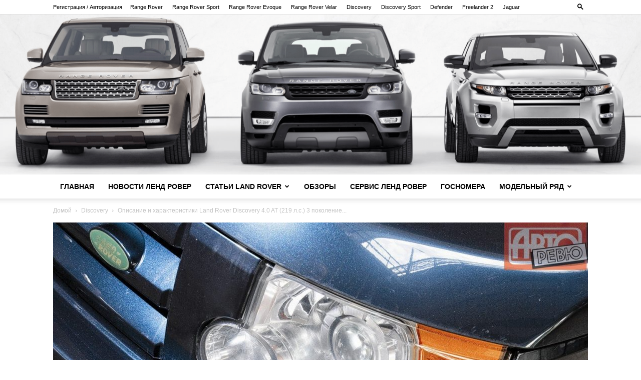

--- FILE ---
content_type: text/html; charset=UTF-8
request_url: https://landroverblog.ru/discovery/opisanie-i-kharakteristiki-land-rover-discovery-4-0-at-219-l-s-3-pokolenie-vnedorozhnik.html
body_size: 27179
content:
<!doctype html >
<!--[if IE 8]>    <html class="ie8" lang="en"> <![endif]-->
<!--[if IE 9]>    <html class="ie9" lang="en"> <![endif]-->
<!--[if gt IE 8]><!--> <html lang="ru-RU" prefix="og: https://ogp.me/ns#"> <!--<![endif]-->
<head>
<title>Описание и характеристики Land Rover Discovery 4.0 AT (219 л.с.) 3 поколение Внедорожник - Land Rover Blog - новости и информация об автомобилях Ленд Ровер и Ягуар</title>
    
    <meta charset="UTF-8" />
    <meta name="viewport" content="width=device-width, initial-scale=1.0">
    <link rel="pingback" href="https://landroverblog.ru/xmlrpc.php" />
    	<style>img:is([sizes="auto" i], [sizes^="auto," i]) { contain-intrinsic-size: 3000px 1500px }</style>
	<link rel="icon" type="image/png" href="https://landroverblog.ru/wp-content/uploads/2019/10/461ffc26ddc9d7247a107001892f0608_45x45.png">
<!-- Поисковая оптимизация от Rank Math Pro - https://rankmath.com/ -->
<meta name="description" content="НаименованиеЗначениеЕд.измРасход топлива в городе на 100 км11.5лРасход топлива на шоссе на 100 км8.2лРасход топлива в смешанном цикле на 100 км9.4лОбъём"/>
<meta name="robots" content="follow, index, max-snippet:-1, max-video-preview:-1, max-image-preview:large"/>
<link rel="canonical" href="https://landroverblog.ru/discovery/opisanie-i-kharakteristiki-land-rover-discovery-4-0-at-219-l-s-3-pokolenie-vnedorozhnik.html" />
<meta property="og:locale" content="ru_RU" />
<meta property="og:type" content="article" />
<meta property="og:title" content="Описание и характеристики Land Rover Discovery 4.0 AT (219 л.с.) 3 поколение Внедорожник - Land Rover Blog - новости и информация об автомобилях Ленд Ровер и Ягуар" />
<meta property="og:description" content="НаименованиеЗначениеЕд.измРасход топлива в городе на 100 км11.5лРасход топлива на шоссе на 100 км8.2лРасход топлива в смешанном цикле на 100 км9.4лОбъём" />
<meta property="og:url" content="https://landroverblog.ru/discovery/opisanie-i-kharakteristiki-land-rover-discovery-4-0-at-219-l-s-3-pokolenie-vnedorozhnik.html" />
<meta property="og:site_name" content="Land Rover Blog - новости и информация об автомобилях Ленд Ровер и Ягуар" />
<meta property="article:section" content="Discovery" />
<meta property="og:updated_time" content="2021-12-19T14:36:13+03:00" />
<meta property="og:image" content="https://landroverblog.ru/wp-content/uploads/2021/12/discovery-3_2.jpg" />
<meta property="og:image:secure_url" content="https://landroverblog.ru/wp-content/uploads/2021/12/discovery-3_2.jpg" />
<meta property="og:image:width" content="1280" />
<meta property="og:image:height" content="853" />
<meta property="og:image:alt" content="Описание и характеристики Land Rover Discovery 4.0 AT (219 л.с.) 3 поколение Внедорожник" />
<meta property="og:image:type" content="image/jpeg" />
<meta property="article:published_time" content="2021-12-19T14:36:12+03:00" />
<meta property="article:modified_time" content="2021-12-19T14:36:13+03:00" />
<meta name="twitter:card" content="summary_large_image" />
<meta name="twitter:title" content="Описание и характеристики Land Rover Discovery 4.0 AT (219 л.с.) 3 поколение Внедорожник - Land Rover Blog - новости и информация об автомобилях Ленд Ровер и Ягуар" />
<meta name="twitter:description" content="НаименованиеЗначениеЕд.измРасход топлива в городе на 100 км11.5лРасход топлива на шоссе на 100 км8.2лРасход топлива в смешанном цикле на 100 км9.4лОбъём" />
<meta name="twitter:image" content="https://landroverblog.ru/wp-content/uploads/2021/12/discovery-3_2.jpg" />
<meta name="twitter:label1" content="Автор" />
<meta name="twitter:data1" content="Admin" />
<meta name="twitter:label2" content="Время чтения" />
<meta name="twitter:data2" content="Меньше минуты" />
<script type="application/ld+json" class="rank-math-schema-pro">{"@context":"https://schema.org","@graph":[{"@type":["Organization","Person"],"@id":"https://landroverblog.ru/#person","name":"Land Rover Blog - \u043d\u043e\u0432\u043e\u0441\u0442\u0438 \u0438 \u0438\u043d\u0444\u043e\u0440\u043c\u0430\u0446\u0438\u044f \u043e\u0431 \u0430\u0432\u0442\u043e\u043c\u043e\u0431\u0438\u043b\u044f\u0445 \u041b\u0435\u043d\u0434 \u0420\u043e\u0432\u0435\u0440 \u0438 \u042f\u0433\u0443\u0430\u0440","url":"https://landroverblog.ru"},{"@type":"WebSite","@id":"https://landroverblog.ru/#website","url":"https://landroverblog.ru","name":"Land Rover Blog - \u043d\u043e\u0432\u043e\u0441\u0442\u0438 \u0438 \u0438\u043d\u0444\u043e\u0440\u043c\u0430\u0446\u0438\u044f \u043e\u0431 \u0430\u0432\u0442\u043e\u043c\u043e\u0431\u0438\u043b\u044f\u0445 \u041b\u0435\u043d\u0434 \u0420\u043e\u0432\u0435\u0440 \u0438 \u042f\u0433\u0443\u0430\u0440","publisher":{"@id":"https://landroverblog.ru/#person"},"inLanguage":"ru-RU"},{"@type":"ImageObject","@id":"https://landroverblog.ru/wp-content/uploads/2021/12/discovery-3_2.jpg","url":"https://landroverblog.ru/wp-content/uploads/2021/12/discovery-3_2.jpg","width":"1280","height":"853","inLanguage":"ru-RU"},{"@type":"BreadcrumbList","@id":"https://landroverblog.ru/discovery/opisanie-i-kharakteristiki-land-rover-discovery-4-0-at-219-l-s-3-pokolenie-vnedorozhnik.html#breadcrumb","itemListElement":[{"@type":"ListItem","position":"1","item":{"@id":"https://landroverblog.ru","name":"Home"}},{"@type":"ListItem","position":"2","item":{"@id":"https://landroverblog.ru/discovery","name":"Discovery"}},{"@type":"ListItem","position":"3","item":{"@id":"https://landroverblog.ru/discovery/opisanie-i-kharakteristiki-land-rover-discovery-4-0-at-219-l-s-3-pokolenie-vnedorozhnik.html","name":"\u041e\u043f\u0438\u0441\u0430\u043d\u0438\u0435 \u0438 \u0445\u0430\u0440\u0430\u043a\u0442\u0435\u0440\u0438\u0441\u0442\u0438\u043a\u0438 Land Rover Discovery 4.0 AT (219 \u043b.\u0441.) 3 \u043f\u043e\u043a\u043e\u043b\u0435\u043d\u0438\u0435 \u0412\u043d\u0435\u0434\u043e\u0440\u043e\u0436\u043d\u0438\u043a"}}]},{"@type":"WebPage","@id":"https://landroverblog.ru/discovery/opisanie-i-kharakteristiki-land-rover-discovery-4-0-at-219-l-s-3-pokolenie-vnedorozhnik.html#webpage","url":"https://landroverblog.ru/discovery/opisanie-i-kharakteristiki-land-rover-discovery-4-0-at-219-l-s-3-pokolenie-vnedorozhnik.html","name":"\u041e\u043f\u0438\u0441\u0430\u043d\u0438\u0435 \u0438 \u0445\u0430\u0440\u0430\u043a\u0442\u0435\u0440\u0438\u0441\u0442\u0438\u043a\u0438 Land Rover Discovery 4.0 AT (219 \u043b.\u0441.) 3 \u043f\u043e\u043a\u043e\u043b\u0435\u043d\u0438\u0435 \u0412\u043d\u0435\u0434\u043e\u0440\u043e\u0436\u043d\u0438\u043a - Land Rover Blog - \u043d\u043e\u0432\u043e\u0441\u0442\u0438 \u0438 \u0438\u043d\u0444\u043e\u0440\u043c\u0430\u0446\u0438\u044f \u043e\u0431 \u0430\u0432\u0442\u043e\u043c\u043e\u0431\u0438\u043b\u044f\u0445 \u041b\u0435\u043d\u0434 \u0420\u043e\u0432\u0435\u0440 \u0438 \u042f\u0433\u0443\u0430\u0440","datePublished":"2021-12-19T14:36:12+03:00","dateModified":"2021-12-19T14:36:13+03:00","isPartOf":{"@id":"https://landroverblog.ru/#website"},"primaryImageOfPage":{"@id":"https://landroverblog.ru/wp-content/uploads/2021/12/discovery-3_2.jpg"},"inLanguage":"ru-RU","breadcrumb":{"@id":"https://landroverblog.ru/discovery/opisanie-i-kharakteristiki-land-rover-discovery-4-0-at-219-l-s-3-pokolenie-vnedorozhnik.html#breadcrumb"}},{"@type":"Person","@id":"https://landroverblog.ru/author/admin","name":"Admin","url":"https://landroverblog.ru/author/admin","image":{"@type":"ImageObject","@id":"https://secure.gravatar.com/avatar/b03c9e42e0556349edb976a31f5992e1acf66ad43d87d55ae49fdafb16a05fc0?s=96&amp;d=mm&amp;r=g","url":"https://secure.gravatar.com/avatar/b03c9e42e0556349edb976a31f5992e1acf66ad43d87d55ae49fdafb16a05fc0?s=96&amp;d=mm&amp;r=g","caption":"Admin","inLanguage":"ru-RU"}},{"@type":"BlogPosting","headline":"\u041e\u043f\u0438\u0441\u0430\u043d\u0438\u0435 \u0438 \u0445\u0430\u0440\u0430\u043a\u0442\u0435\u0440\u0438\u0441\u0442\u0438\u043a\u0438 Land Rover Discovery 4.0 AT (219 \u043b.\u0441.) 3 \u043f\u043e\u043a\u043e\u043b\u0435\u043d\u0438\u0435 \u0412\u043d\u0435\u0434\u043e\u0440\u043e\u0436\u043d\u0438\u043a - Land Rover Blog -","datePublished":"2021-12-19T14:36:12+03:00","dateModified":"2021-12-19T14:36:13+03:00","articleSection":"Discovery","author":{"@id":"https://landroverblog.ru/author/admin","name":"Admin"},"publisher":{"@id":"https://landroverblog.ru/#person"},"description":"\u041d\u0430\u0438\u043c\u0435\u043d\u043e\u0432\u0430\u043d\u0438\u0435\u0417\u043d\u0430\u0447\u0435\u043d\u0438\u0435\u0415\u0434.\u0438\u0437\u043c\u0420\u0430\u0441\u0445\u043e\u0434 \u0442\u043e\u043f\u043b\u0438\u0432\u0430 \u0432 \u0433\u043e\u0440\u043e\u0434\u0435 \u043d\u0430 100 \u043a\u043c11.5\u043b\u0420\u0430\u0441\u0445\u043e\u0434 \u0442\u043e\u043f\u043b\u0438\u0432\u0430 \u043d\u0430 \u0448\u043e\u0441\u0441\u0435 \u043d\u0430 100 \u043a\u043c8.2\u043b\u0420\u0430\u0441\u0445\u043e\u0434 \u0442\u043e\u043f\u043b\u0438\u0432\u0430 \u0432 \u0441\u043c\u0435\u0448\u0430\u043d\u043d\u043e\u043c \u0446\u0438\u043a\u043b\u0435 \u043d\u0430 100 \u043a\u043c9.4\u043b\u041e\u0431\u044a\u0451\u043c","name":"\u041e\u043f\u0438\u0441\u0430\u043d\u0438\u0435 \u0438 \u0445\u0430\u0440\u0430\u043a\u0442\u0435\u0440\u0438\u0441\u0442\u0438\u043a\u0438 Land Rover Discovery 4.0 AT (219 \u043b.\u0441.) 3 \u043f\u043e\u043a\u043e\u043b\u0435\u043d\u0438\u0435 \u0412\u043d\u0435\u0434\u043e\u0440\u043e\u0436\u043d\u0438\u043a - Land Rover Blog -","@id":"https://landroverblog.ru/discovery/opisanie-i-kharakteristiki-land-rover-discovery-4-0-at-219-l-s-3-pokolenie-vnedorozhnik.html#richSnippet","isPartOf":{"@id":"https://landroverblog.ru/discovery/opisanie-i-kharakteristiki-land-rover-discovery-4-0-at-219-l-s-3-pokolenie-vnedorozhnik.html#webpage"},"image":{"@id":"https://landroverblog.ru/wp-content/uploads/2021/12/discovery-3_2.jpg"},"inLanguage":"ru-RU","mainEntityOfPage":{"@id":"https://landroverblog.ru/discovery/opisanie-i-kharakteristiki-land-rover-discovery-4-0-at-219-l-s-3-pokolenie-vnedorozhnik.html#webpage"}}]}</script>
<!-- /Rank Math WordPress SEO плагин -->

<link rel="alternate" type="application/rss+xml" title="Land Rover Blog - новости и информация об автомобилях Ленд Ровер и Ягуар &raquo; Лента" href="https://landroverblog.ru/feed" />
<link rel="alternate" type="application/rss+xml" title="Land Rover Blog - новости и информация об автомобилях Ленд Ровер и Ягуар &raquo; Лента комментариев" href="https://landroverblog.ru/comments/feed" />
<link rel="alternate" type="application/rss+xml" title="Land Rover Blog - новости и информация об автомобилях Ленд Ровер и Ягуар &raquo; Лента комментариев к &laquo;Описание и характеристики Land Rover Discovery 4.0 AT (219 л.с.) 3 поколение Внедорожник&raquo;" href="https://landroverblog.ru/discovery/opisanie-i-kharakteristiki-land-rover-discovery-4-0-at-219-l-s-3-pokolenie-vnedorozhnik.html/feed" />
<script type="923c65c08d024839d26be588-text/javascript">
/* <![CDATA[ */
window._wpemojiSettings = {"baseUrl":"https:\/\/s.w.org\/images\/core\/emoji\/16.0.1\/72x72\/","ext":".png","svgUrl":"https:\/\/s.w.org\/images\/core\/emoji\/16.0.1\/svg\/","svgExt":".svg","source":{"concatemoji":"https:\/\/landroverblog.ru\/wp-includes\/js\/wp-emoji-release.min.js?ver=6.8.3"}};
/*! This file is auto-generated */
!function(s,n){var o,i,e;function c(e){try{var t={supportTests:e,timestamp:(new Date).valueOf()};sessionStorage.setItem(o,JSON.stringify(t))}catch(e){}}function p(e,t,n){e.clearRect(0,0,e.canvas.width,e.canvas.height),e.fillText(t,0,0);var t=new Uint32Array(e.getImageData(0,0,e.canvas.width,e.canvas.height).data),a=(e.clearRect(0,0,e.canvas.width,e.canvas.height),e.fillText(n,0,0),new Uint32Array(e.getImageData(0,0,e.canvas.width,e.canvas.height).data));return t.every(function(e,t){return e===a[t]})}function u(e,t){e.clearRect(0,0,e.canvas.width,e.canvas.height),e.fillText(t,0,0);for(var n=e.getImageData(16,16,1,1),a=0;a<n.data.length;a++)if(0!==n.data[a])return!1;return!0}function f(e,t,n,a){switch(t){case"flag":return n(e,"\ud83c\udff3\ufe0f\u200d\u26a7\ufe0f","\ud83c\udff3\ufe0f\u200b\u26a7\ufe0f")?!1:!n(e,"\ud83c\udde8\ud83c\uddf6","\ud83c\udde8\u200b\ud83c\uddf6")&&!n(e,"\ud83c\udff4\udb40\udc67\udb40\udc62\udb40\udc65\udb40\udc6e\udb40\udc67\udb40\udc7f","\ud83c\udff4\u200b\udb40\udc67\u200b\udb40\udc62\u200b\udb40\udc65\u200b\udb40\udc6e\u200b\udb40\udc67\u200b\udb40\udc7f");case"emoji":return!a(e,"\ud83e\udedf")}return!1}function g(e,t,n,a){var r="undefined"!=typeof WorkerGlobalScope&&self instanceof WorkerGlobalScope?new OffscreenCanvas(300,150):s.createElement("canvas"),o=r.getContext("2d",{willReadFrequently:!0}),i=(o.textBaseline="top",o.font="600 32px Arial",{});return e.forEach(function(e){i[e]=t(o,e,n,a)}),i}function t(e){var t=s.createElement("script");t.src=e,t.defer=!0,s.head.appendChild(t)}"undefined"!=typeof Promise&&(o="wpEmojiSettingsSupports",i=["flag","emoji"],n.supports={everything:!0,everythingExceptFlag:!0},e=new Promise(function(e){s.addEventListener("DOMContentLoaded",e,{once:!0})}),new Promise(function(t){var n=function(){try{var e=JSON.parse(sessionStorage.getItem(o));if("object"==typeof e&&"number"==typeof e.timestamp&&(new Date).valueOf()<e.timestamp+604800&&"object"==typeof e.supportTests)return e.supportTests}catch(e){}return null}();if(!n){if("undefined"!=typeof Worker&&"undefined"!=typeof OffscreenCanvas&&"undefined"!=typeof URL&&URL.createObjectURL&&"undefined"!=typeof Blob)try{var e="postMessage("+g.toString()+"("+[JSON.stringify(i),f.toString(),p.toString(),u.toString()].join(",")+"));",a=new Blob([e],{type:"text/javascript"}),r=new Worker(URL.createObjectURL(a),{name:"wpTestEmojiSupports"});return void(r.onmessage=function(e){c(n=e.data),r.terminate(),t(n)})}catch(e){}c(n=g(i,f,p,u))}t(n)}).then(function(e){for(var t in e)n.supports[t]=e[t],n.supports.everything=n.supports.everything&&n.supports[t],"flag"!==t&&(n.supports.everythingExceptFlag=n.supports.everythingExceptFlag&&n.supports[t]);n.supports.everythingExceptFlag=n.supports.everythingExceptFlag&&!n.supports.flag,n.DOMReady=!1,n.readyCallback=function(){n.DOMReady=!0}}).then(function(){return e}).then(function(){var e;n.supports.everything||(n.readyCallback(),(e=n.source||{}).concatemoji?t(e.concatemoji):e.wpemoji&&e.twemoji&&(t(e.twemoji),t(e.wpemoji)))}))}((window,document),window._wpemojiSettings);
/* ]]> */
</script>
<style id='wp-emoji-styles-inline-css' type='text/css'>

	img.wp-smiley, img.emoji {
		display: inline !important;
		border: none !important;
		box-shadow: none !important;
		height: 1em !important;
		width: 1em !important;
		margin: 0 0.07em !important;
		vertical-align: -0.1em !important;
		background: none !important;
		padding: 0 !important;
	}
</style>
<link rel='stylesheet' id='wp-block-library-css' href='https://landroverblog.ru/wp-includes/css/dist/block-library/style.min.css?ver=6.8.3' type='text/css' media='all' />
<style id='classic-theme-styles-inline-css' type='text/css'>
/*! This file is auto-generated */
.wp-block-button__link{color:#fff;background-color:#32373c;border-radius:9999px;box-shadow:none;text-decoration:none;padding:calc(.667em + 2px) calc(1.333em + 2px);font-size:1.125em}.wp-block-file__button{background:#32373c;color:#fff;text-decoration:none}
</style>
<style id='global-styles-inline-css' type='text/css'>
:root{--wp--preset--aspect-ratio--square: 1;--wp--preset--aspect-ratio--4-3: 4/3;--wp--preset--aspect-ratio--3-4: 3/4;--wp--preset--aspect-ratio--3-2: 3/2;--wp--preset--aspect-ratio--2-3: 2/3;--wp--preset--aspect-ratio--16-9: 16/9;--wp--preset--aspect-ratio--9-16: 9/16;--wp--preset--color--black: #000000;--wp--preset--color--cyan-bluish-gray: #abb8c3;--wp--preset--color--white: #ffffff;--wp--preset--color--pale-pink: #f78da7;--wp--preset--color--vivid-red: #cf2e2e;--wp--preset--color--luminous-vivid-orange: #ff6900;--wp--preset--color--luminous-vivid-amber: #fcb900;--wp--preset--color--light-green-cyan: #7bdcb5;--wp--preset--color--vivid-green-cyan: #00d084;--wp--preset--color--pale-cyan-blue: #8ed1fc;--wp--preset--color--vivid-cyan-blue: #0693e3;--wp--preset--color--vivid-purple: #9b51e0;--wp--preset--gradient--vivid-cyan-blue-to-vivid-purple: linear-gradient(135deg,rgba(6,147,227,1) 0%,rgb(155,81,224) 100%);--wp--preset--gradient--light-green-cyan-to-vivid-green-cyan: linear-gradient(135deg,rgb(122,220,180) 0%,rgb(0,208,130) 100%);--wp--preset--gradient--luminous-vivid-amber-to-luminous-vivid-orange: linear-gradient(135deg,rgba(252,185,0,1) 0%,rgba(255,105,0,1) 100%);--wp--preset--gradient--luminous-vivid-orange-to-vivid-red: linear-gradient(135deg,rgba(255,105,0,1) 0%,rgb(207,46,46) 100%);--wp--preset--gradient--very-light-gray-to-cyan-bluish-gray: linear-gradient(135deg,rgb(238,238,238) 0%,rgb(169,184,195) 100%);--wp--preset--gradient--cool-to-warm-spectrum: linear-gradient(135deg,rgb(74,234,220) 0%,rgb(151,120,209) 20%,rgb(207,42,186) 40%,rgb(238,44,130) 60%,rgb(251,105,98) 80%,rgb(254,248,76) 100%);--wp--preset--gradient--blush-light-purple: linear-gradient(135deg,rgb(255,206,236) 0%,rgb(152,150,240) 100%);--wp--preset--gradient--blush-bordeaux: linear-gradient(135deg,rgb(254,205,165) 0%,rgb(254,45,45) 50%,rgb(107,0,62) 100%);--wp--preset--gradient--luminous-dusk: linear-gradient(135deg,rgb(255,203,112) 0%,rgb(199,81,192) 50%,rgb(65,88,208) 100%);--wp--preset--gradient--pale-ocean: linear-gradient(135deg,rgb(255,245,203) 0%,rgb(182,227,212) 50%,rgb(51,167,181) 100%);--wp--preset--gradient--electric-grass: linear-gradient(135deg,rgb(202,248,128) 0%,rgb(113,206,126) 100%);--wp--preset--gradient--midnight: linear-gradient(135deg,rgb(2,3,129) 0%,rgb(40,116,252) 100%);--wp--preset--font-size--small: 11px;--wp--preset--font-size--medium: 20px;--wp--preset--font-size--large: 32px;--wp--preset--font-size--x-large: 42px;--wp--preset--font-size--regular: 15px;--wp--preset--font-size--larger: 50px;--wp--preset--spacing--20: 0.44rem;--wp--preset--spacing--30: 0.67rem;--wp--preset--spacing--40: 1rem;--wp--preset--spacing--50: 1.5rem;--wp--preset--spacing--60: 2.25rem;--wp--preset--spacing--70: 3.38rem;--wp--preset--spacing--80: 5.06rem;--wp--preset--shadow--natural: 6px 6px 9px rgba(0, 0, 0, 0.2);--wp--preset--shadow--deep: 12px 12px 50px rgba(0, 0, 0, 0.4);--wp--preset--shadow--sharp: 6px 6px 0px rgba(0, 0, 0, 0.2);--wp--preset--shadow--outlined: 6px 6px 0px -3px rgba(255, 255, 255, 1), 6px 6px rgba(0, 0, 0, 1);--wp--preset--shadow--crisp: 6px 6px 0px rgba(0, 0, 0, 1);}:where(.is-layout-flex){gap: 0.5em;}:where(.is-layout-grid){gap: 0.5em;}body .is-layout-flex{display: flex;}.is-layout-flex{flex-wrap: wrap;align-items: center;}.is-layout-flex > :is(*, div){margin: 0;}body .is-layout-grid{display: grid;}.is-layout-grid > :is(*, div){margin: 0;}:where(.wp-block-columns.is-layout-flex){gap: 2em;}:where(.wp-block-columns.is-layout-grid){gap: 2em;}:where(.wp-block-post-template.is-layout-flex){gap: 1.25em;}:where(.wp-block-post-template.is-layout-grid){gap: 1.25em;}.has-black-color{color: var(--wp--preset--color--black) !important;}.has-cyan-bluish-gray-color{color: var(--wp--preset--color--cyan-bluish-gray) !important;}.has-white-color{color: var(--wp--preset--color--white) !important;}.has-pale-pink-color{color: var(--wp--preset--color--pale-pink) !important;}.has-vivid-red-color{color: var(--wp--preset--color--vivid-red) !important;}.has-luminous-vivid-orange-color{color: var(--wp--preset--color--luminous-vivid-orange) !important;}.has-luminous-vivid-amber-color{color: var(--wp--preset--color--luminous-vivid-amber) !important;}.has-light-green-cyan-color{color: var(--wp--preset--color--light-green-cyan) !important;}.has-vivid-green-cyan-color{color: var(--wp--preset--color--vivid-green-cyan) !important;}.has-pale-cyan-blue-color{color: var(--wp--preset--color--pale-cyan-blue) !important;}.has-vivid-cyan-blue-color{color: var(--wp--preset--color--vivid-cyan-blue) !important;}.has-vivid-purple-color{color: var(--wp--preset--color--vivid-purple) !important;}.has-black-background-color{background-color: var(--wp--preset--color--black) !important;}.has-cyan-bluish-gray-background-color{background-color: var(--wp--preset--color--cyan-bluish-gray) !important;}.has-white-background-color{background-color: var(--wp--preset--color--white) !important;}.has-pale-pink-background-color{background-color: var(--wp--preset--color--pale-pink) !important;}.has-vivid-red-background-color{background-color: var(--wp--preset--color--vivid-red) !important;}.has-luminous-vivid-orange-background-color{background-color: var(--wp--preset--color--luminous-vivid-orange) !important;}.has-luminous-vivid-amber-background-color{background-color: var(--wp--preset--color--luminous-vivid-amber) !important;}.has-light-green-cyan-background-color{background-color: var(--wp--preset--color--light-green-cyan) !important;}.has-vivid-green-cyan-background-color{background-color: var(--wp--preset--color--vivid-green-cyan) !important;}.has-pale-cyan-blue-background-color{background-color: var(--wp--preset--color--pale-cyan-blue) !important;}.has-vivid-cyan-blue-background-color{background-color: var(--wp--preset--color--vivid-cyan-blue) !important;}.has-vivid-purple-background-color{background-color: var(--wp--preset--color--vivid-purple) !important;}.has-black-border-color{border-color: var(--wp--preset--color--black) !important;}.has-cyan-bluish-gray-border-color{border-color: var(--wp--preset--color--cyan-bluish-gray) !important;}.has-white-border-color{border-color: var(--wp--preset--color--white) !important;}.has-pale-pink-border-color{border-color: var(--wp--preset--color--pale-pink) !important;}.has-vivid-red-border-color{border-color: var(--wp--preset--color--vivid-red) !important;}.has-luminous-vivid-orange-border-color{border-color: var(--wp--preset--color--luminous-vivid-orange) !important;}.has-luminous-vivid-amber-border-color{border-color: var(--wp--preset--color--luminous-vivid-amber) !important;}.has-light-green-cyan-border-color{border-color: var(--wp--preset--color--light-green-cyan) !important;}.has-vivid-green-cyan-border-color{border-color: var(--wp--preset--color--vivid-green-cyan) !important;}.has-pale-cyan-blue-border-color{border-color: var(--wp--preset--color--pale-cyan-blue) !important;}.has-vivid-cyan-blue-border-color{border-color: var(--wp--preset--color--vivid-cyan-blue) !important;}.has-vivid-purple-border-color{border-color: var(--wp--preset--color--vivid-purple) !important;}.has-vivid-cyan-blue-to-vivid-purple-gradient-background{background: var(--wp--preset--gradient--vivid-cyan-blue-to-vivid-purple) !important;}.has-light-green-cyan-to-vivid-green-cyan-gradient-background{background: var(--wp--preset--gradient--light-green-cyan-to-vivid-green-cyan) !important;}.has-luminous-vivid-amber-to-luminous-vivid-orange-gradient-background{background: var(--wp--preset--gradient--luminous-vivid-amber-to-luminous-vivid-orange) !important;}.has-luminous-vivid-orange-to-vivid-red-gradient-background{background: var(--wp--preset--gradient--luminous-vivid-orange-to-vivid-red) !important;}.has-very-light-gray-to-cyan-bluish-gray-gradient-background{background: var(--wp--preset--gradient--very-light-gray-to-cyan-bluish-gray) !important;}.has-cool-to-warm-spectrum-gradient-background{background: var(--wp--preset--gradient--cool-to-warm-spectrum) !important;}.has-blush-light-purple-gradient-background{background: var(--wp--preset--gradient--blush-light-purple) !important;}.has-blush-bordeaux-gradient-background{background: var(--wp--preset--gradient--blush-bordeaux) !important;}.has-luminous-dusk-gradient-background{background: var(--wp--preset--gradient--luminous-dusk) !important;}.has-pale-ocean-gradient-background{background: var(--wp--preset--gradient--pale-ocean) !important;}.has-electric-grass-gradient-background{background: var(--wp--preset--gradient--electric-grass) !important;}.has-midnight-gradient-background{background: var(--wp--preset--gradient--midnight) !important;}.has-small-font-size{font-size: var(--wp--preset--font-size--small) !important;}.has-medium-font-size{font-size: var(--wp--preset--font-size--medium) !important;}.has-large-font-size{font-size: var(--wp--preset--font-size--large) !important;}.has-x-large-font-size{font-size: var(--wp--preset--font-size--x-large) !important;}
:where(.wp-block-post-template.is-layout-flex){gap: 1.25em;}:where(.wp-block-post-template.is-layout-grid){gap: 1.25em;}
:where(.wp-block-columns.is-layout-flex){gap: 2em;}:where(.wp-block-columns.is-layout-grid){gap: 2em;}
:root :where(.wp-block-pullquote){font-size: 1.5em;line-height: 1.6;}
</style>
<link rel='stylesheet' id='td-plugin-newsletter-css' href='https://landroverblog.ru/wp-content/plugins/td-newsletter/style.css?ver=12.7.2' type='text/css' media='all' />
<link rel='stylesheet' id='td-plugin-multi-purpose-css' href='https://landroverblog.ru/wp-content/plugins/td-composer/td-multi-purpose/style.css?ver=e462493fbefecc1c77b3f5de91c3f3ed' type='text/css' media='all' />
<link rel='stylesheet' id='tds-front-css' href='https://landroverblog.ru/wp-content/plugins/td-subscription/assets/css/tds-front.css?ver=1.7.2' type='text/css' media='all' />
<link rel='stylesheet' id='td-theme-css' href='https://landroverblog.ru/wp-content/themes/Newspaper/style.css?ver=12.7.2' type='text/css' media='all' />
<style id='td-theme-inline-css' type='text/css'>@media (max-width:767px){.td-header-desktop-wrap{display:none}}@media (min-width:767px){.td-header-mobile-wrap{display:none}}</style>
<link rel='stylesheet' id='td-legacy-framework-front-style-css' href='https://landroverblog.ru/wp-content/plugins/td-composer/legacy/Newspaper/assets/css/td_legacy_main.css?ver=e462493fbefecc1c77b3f5de91c3f3ed' type='text/css' media='all' />
<link rel='stylesheet' id='td-standard-pack-framework-front-style-css' href='https://landroverblog.ru/wp-content/plugins/td-standard-pack/Newspaper/assets/css/td_standard_pack_main.css?ver=c12e6da63ed2f212e87e44e5e9b9a302' type='text/css' media='all' />
<link rel='stylesheet' id='tdb_style_cloud_templates_front-css' href='https://landroverblog.ru/wp-content/plugins/td-cloud-library/assets/css/tdb_main.css?ver=94753ae56b0030d8cbea6a556906ceb0' type='text/css' media='all' />
<script type="923c65c08d024839d26be588-text/javascript" src="https://landroverblog.ru/wp-includes/js/jquery/jquery.min.js?ver=3.7.1" id="jquery-core-js"></script>
<script type="923c65c08d024839d26be588-text/javascript" src="https://landroverblog.ru/wp-includes/js/jquery/jquery-migrate.min.js?ver=3.4.1" id="jquery-migrate-js"></script>
<link rel="https://api.w.org/" href="https://landroverblog.ru/wp-json/" /><link rel="alternate" title="JSON" type="application/json" href="https://landroverblog.ru/wp-json/wp/v2/posts/1683" /><link rel="EditURI" type="application/rsd+xml" title="RSD" href="https://landroverblog.ru/xmlrpc.php?rsd" />
<meta name="generator" content="WordPress 6.8.3" />
<link rel='shortlink' href='https://landroverblog.ru/?p=1683' />
<link rel="alternate" title="oEmbed (JSON)" type="application/json+oembed" href="https://landroverblog.ru/wp-json/oembed/1.0/embed?url=https%3A%2F%2Flandroverblog.ru%2Fdiscovery%2Fopisanie-i-kharakteristiki-land-rover-discovery-4-0-at-219-l-s-3-pokolenie-vnedorozhnik.html" />
<link rel="alternate" title="oEmbed (XML)" type="text/xml+oembed" href="https://landroverblog.ru/wp-json/oembed/1.0/embed?url=https%3A%2F%2Flandroverblog.ru%2Fdiscovery%2Fopisanie-i-kharakteristiki-land-rover-discovery-4-0-at-219-l-s-3-pokolenie-vnedorozhnik.html&#038;format=xml" />
    <script type="923c65c08d024839d26be588-text/javascript">
        window.tdb_global_vars = {"wpRestUrl":"https:\/\/landroverblog.ru\/wp-json\/","permalinkStructure":"\/%category%\/%postname%.html"};
        window.tdb_p_autoload_vars = {"isAjax":false,"isAdminBarShowing":false,"autoloadStatus":"off","origPostEditUrl":null};
    </script>
    
    <style id="tdb-global-colors">:root{--accent-color:#fff}</style>

    
	<style type="text/css">.recentcomments a{display:inline !important;padding:0 !important;margin:0 !important;}</style>
<!-- JS generated by theme -->

<script type="923c65c08d024839d26be588-text/javascript" id="td-generated-header-js">
    
    

	    var tdBlocksArray = []; //here we store all the items for the current page

	    // td_block class - each ajax block uses a object of this class for requests
	    function tdBlock() {
		    this.id = '';
		    this.block_type = 1; //block type id (1-234 etc)
		    this.atts = '';
		    this.td_column_number = '';
		    this.td_current_page = 1; //
		    this.post_count = 0; //from wp
		    this.found_posts = 0; //from wp
		    this.max_num_pages = 0; //from wp
		    this.td_filter_value = ''; //current live filter value
		    this.is_ajax_running = false;
		    this.td_user_action = ''; // load more or infinite loader (used by the animation)
		    this.header_color = '';
		    this.ajax_pagination_infinite_stop = ''; //show load more at page x
	    }

        // td_js_generator - mini detector
        ( function () {
            var htmlTag = document.getElementsByTagName("html")[0];

	        if ( navigator.userAgent.indexOf("MSIE 10.0") > -1 ) {
                htmlTag.className += ' ie10';
            }

            if ( !!navigator.userAgent.match(/Trident.*rv\:11\./) ) {
                htmlTag.className += ' ie11';
            }

	        if ( navigator.userAgent.indexOf("Edge") > -1 ) {
                htmlTag.className += ' ieEdge';
            }

            if ( /(iPad|iPhone|iPod)/g.test(navigator.userAgent) ) {
                htmlTag.className += ' td-md-is-ios';
            }

            var user_agent = navigator.userAgent.toLowerCase();
            if ( user_agent.indexOf("android") > -1 ) {
                htmlTag.className += ' td-md-is-android';
            }

            if ( -1 !== navigator.userAgent.indexOf('Mac OS X')  ) {
                htmlTag.className += ' td-md-is-os-x';
            }

            if ( /chrom(e|ium)/.test(navigator.userAgent.toLowerCase()) ) {
               htmlTag.className += ' td-md-is-chrome';
            }

            if ( -1 !== navigator.userAgent.indexOf('Firefox') ) {
                htmlTag.className += ' td-md-is-firefox';
            }

            if ( -1 !== navigator.userAgent.indexOf('Safari') && -1 === navigator.userAgent.indexOf('Chrome') ) {
                htmlTag.className += ' td-md-is-safari';
            }

            if( -1 !== navigator.userAgent.indexOf('IEMobile') ){
                htmlTag.className += ' td-md-is-iemobile';
            }

        })();

        var tdLocalCache = {};

        ( function () {
            "use strict";

            tdLocalCache = {
                data: {},
                remove: function (resource_id) {
                    delete tdLocalCache.data[resource_id];
                },
                exist: function (resource_id) {
                    return tdLocalCache.data.hasOwnProperty(resource_id) && tdLocalCache.data[resource_id] !== null;
                },
                get: function (resource_id) {
                    return tdLocalCache.data[resource_id];
                },
                set: function (resource_id, cachedData) {
                    tdLocalCache.remove(resource_id);
                    tdLocalCache.data[resource_id] = cachedData;
                }
            };
        })();

    
    
var td_viewport_interval_list=[{"limitBottom":767,"sidebarWidth":228},{"limitBottom":1018,"sidebarWidth":300},{"limitBottom":1140,"sidebarWidth":324}];
var tds_show_more_info="\u043f\u043e\u043a\u0430\u0437\u0430\u0442\u044c \u0431\u043e\u043b\u044c\u0448\u0435 \u0438\u043d\u0444\u043e\u0440\u043c\u0430\u0446\u0438\u0438";
var tds_show_less_info="\u043f\u043e\u043a\u0430\u0437\u044b\u0432\u0430\u0442\u044c \u043c\u0435\u043d\u044c\u0448\u0435 \u0438\u043d\u0444\u043e\u0440\u043c\u0430\u0446\u0438\u0438";
var tdc_is_installed="yes";
var tdc_domain_active=false;
var td_ajax_url="https:\/\/landroverblog.ru\/wp-admin\/admin-ajax.php?td_theme_name=Newspaper&v=12.7.2";
var td_get_template_directory_uri="https:\/\/landroverblog.ru\/wp-content\/plugins\/td-composer\/legacy\/common";
var tds_snap_menu="smart_snap_mobile";
var tds_logo_on_sticky="";
var tds_header_style="9";
var td_please_wait="\u041f\u043e\u0436\u0430\u043b\u0443\u0439\u0441\u0442\u0430, \u043f\u043e\u0434\u043e\u0436\u0434\u0438\u0442\u0435...";
var td_email_user_pass_incorrect="\u041d\u0435\u0432\u0435\u0440\u043d\u043e\u0435 \u0438\u043c\u044f \u043f\u043e\u043b\u044c\u0437\u043e\u0432\u0430\u0442\u0435\u043b\u044f \u0438\u043b\u0438 \u043f\u0430\u0440\u043e\u043b\u044c!";
var td_email_user_incorrect="\u041d\u0435\u0432\u0435\u0440\u043d\u044b\u0439 \u0430\u0434\u0440\u0435\u0441 \u044d\u043b\u0435\u043a\u0442\u0440\u043e\u043d\u043d\u043e\u0439 \u043f\u043e\u0447\u0442\u044b \u0438\u043b\u0438 \u043f\u0430\u0440\u043e\u043b\u044c!";
var td_email_incorrect="\u041d\u0435\u0432\u0435\u0440\u043d\u044b\u0439 \u0430\u0434\u0440\u0435\u0441 \u044d\u043b\u0435\u043a\u0442\u0440\u043e\u043d\u043d\u043e\u0439 \u043f\u043e\u0447\u0442\u044b!";
var td_user_incorrect="\u043d\u0435\u0432\u0435\u0440\u043d\u043e\u0435 \u0438\u043c\u044f \u043f\u043e\u043b\u044c\u0437\u043e\u0432\u0430\u0442\u0435\u043b\u044f!";
var td_email_user_empty="\u044d\u043b\u0435\u043a\u0442\u0440\u043e\u043d\u043d\u0430\u044f \u043f\u043e\u0447\u0442\u0430 \u0438\u043b\u0438 \u0438\u043c\u044f \u043f\u043e\u043b\u044c\u0437\u043e\u0432\u0430\u0442\u0435\u043b\u044f \u043f\u0443\u0441\u0442\u043e!";
var td_pass_empty="\u043f\u0440\u043e\u0439\u0442\u0438 \u043f\u0443\u0441\u0442\u043e\u0439!";
var td_pass_pattern_incorrect="\u043d\u0435\u0432\u0435\u0440\u043d\u044b\u0439 \u0448\u0430\u0431\u043b\u043e\u043d \u043f\u0440\u043e\u0445\u043e\u0434\u0430!";
var td_retype_pass_incorrect="\u043f\u0435\u0440\u0435\u043f\u0435\u0447\u0430\u0442\u0430\u043b \u043f\u0440\u043e\u043f\u0443\u0441\u043a \u043d\u0435\u0432\u0435\u0440\u043d\u044b\u0439!";
var tds_more_articles_on_post_enable="show";
var tds_more_articles_on_post_time_to_wait="1";
var tds_more_articles_on_post_pages_distance_from_top=0;
var tds_captcha="";
var tds_theme_color_site_wide="rgba(105,109,109,0.59)";
var tds_smart_sidebar="";
var tdThemeName="Newspaper";
var tdThemeNameWl="Newspaper";
var td_magnific_popup_translation_tPrev="\u041f\u0440\u0435\u0434\u044b\u0434\u0443\u0449\u0438\u0439 (\u041a\u043d\u043e\u043f\u043a\u0430 \u0432\u043b\u0435\u0432\u043e)";
var td_magnific_popup_translation_tNext="\u0421\u043b\u0435\u0434\u0443\u044e\u0449\u0438\u0439 (\u041a\u043d\u043e\u043f\u043a\u0430 \u0432\u043f\u0440\u0430\u0432\u043e)";
var td_magnific_popup_translation_tCounter="%curr% \u0438\u0437 %total%";
var td_magnific_popup_translation_ajax_tError="\u0421\u043e\u0434\u0435\u0440\u0436\u0438\u043c\u043e\u0435 %url% \u043d\u0435 \u043c\u043e\u0436\u0435\u0442 \u0431\u044b\u0442\u044c \u0437\u0430\u0433\u0440\u0443\u0436\u0435\u043d\u043e.";
var td_magnific_popup_translation_image_tError="\u0418\u0437\u043e\u0431\u0440\u0430\u0436\u0435\u043d\u0438\u0435 #%curr% \u043d\u0435 \u0443\u0434\u0430\u043b\u043e\u0441\u044c \u0437\u0430\u0433\u0440\u0443\u0437\u0438\u0442\u044c.";
var tdBlockNonce="7ab09a4e75";
var tdMobileMenu="enabled";
var tdMobileSearch="enabled";
var tdDateNamesI18n={"month_names":["\u042f\u043d\u0432\u0430\u0440\u044c","\u0424\u0435\u0432\u0440\u0430\u043b\u044c","\u041c\u0430\u0440\u0442","\u0410\u043f\u0440\u0435\u043b\u044c","\u041c\u0430\u0439","\u0418\u044e\u043d\u044c","\u0418\u044e\u043b\u044c","\u0410\u0432\u0433\u0443\u0441\u0442","\u0421\u0435\u043d\u0442\u044f\u0431\u0440\u044c","\u041e\u043a\u0442\u044f\u0431\u0440\u044c","\u041d\u043e\u044f\u0431\u0440\u044c","\u0414\u0435\u043a\u0430\u0431\u0440\u044c"],"month_names_short":["\u042f\u043d\u0432","\u0424\u0435\u0432","\u041c\u0430\u0440","\u0410\u043f\u0440","\u041c\u0430\u0439","\u0418\u044e\u043d","\u0418\u044e\u043b","\u0410\u0432\u0433","\u0421\u0435\u043d","\u041e\u043a\u0442","\u041d\u043e\u044f","\u0414\u0435\u043a"],"day_names":["\u0412\u043e\u0441\u043a\u0440\u0435\u0441\u0435\u043d\u044c\u0435","\u041f\u043e\u043d\u0435\u0434\u0435\u043b\u044c\u043d\u0438\u043a","\u0412\u0442\u043e\u0440\u043d\u0438\u043a","\u0421\u0440\u0435\u0434\u0430","\u0427\u0435\u0442\u0432\u0435\u0440\u0433","\u041f\u044f\u0442\u043d\u0438\u0446\u0430","\u0421\u0443\u0431\u0431\u043e\u0442\u0430"],"day_names_short":["\u0412\u0441","\u041f\u043d","\u0412\u0442","\u0421\u0440","\u0427\u0442","\u041f\u0442","\u0421\u0431"]};
var td_reset_pass_empty="\u043f\u043e\u0436\u0430\u043b\u0443\u0439\u0441\u0442\u0430, \u0432\u0432\u0435\u0434\u0438\u0442\u0435 \u043d\u043e\u0432\u044b\u0439 \u043f\u0430\u0440\u043e\u043b\u044c, \u043f\u0440\u0435\u0436\u0434\u0435 \u0447\u0435\u043c \u043f\u0440\u043e\u0434\u043e\u043b\u0436\u0438\u0442\u044c.";
var td_reset_pass_confirm_empty="\u043f\u043e\u0436\u0430\u043b\u0443\u0439\u0441\u0442\u0430, \u043f\u043e\u0434\u0442\u0432\u0435\u0440\u0434\u0438\u0442\u0435 \u043d\u043e\u0432\u044b\u0439 \u043f\u0430\u0440\u043e\u043b\u044c, \u043f\u0440\u0435\u0436\u0434\u0435 \u0447\u0435\u043c \u043f\u0440\u043e\u0434\u043e\u043b\u0436\u0438\u0442\u044c.";
var td_reset_pass_not_matching="\u043f\u043e\u0436\u0430\u043b\u0443\u0439\u0441\u0442\u0430, \u0443\u0431\u0435\u0434\u0438\u0442\u0435\u0441\u044c, \u0447\u0442\u043e \u043f\u0430\u0440\u043e\u043b\u0438 \u0441\u043e\u0432\u043f\u0430\u0434\u0430\u044e\u0442.";
var tdb_modal_confirm="\u0441\u043e\u0445\u0440\u0430\u043d\u044f\u0442\u044c";
var tdb_modal_cancel="\u043e\u0442\u043c\u0435\u043d\u0430";
var tdb_modal_confirm_alt="\u0434\u0430";
var tdb_modal_cancel_alt="\u043d\u0435\u0442";
var td_deploy_mode="deploy";
var td_ad_background_click_link="";
var td_ad_background_click_target="";
</script>


<!-- Header style compiled by theme -->

<style>:root{--td_excl_label:'ЭКСКЛЮЗИВНЫЙ';--td_theme_color:rgba(105,109,109,0.59);--td_slider_text:rgba(105,109,109,0.59);--td_mobile_gradient_one_mob:#333145;--td_mobile_gradient_two_mob:#26680c}.td-header-style-12 .td-header-menu-wrap-full,.td-header-style-12 .td-affix,.td-grid-style-1.td-hover-1 .td-big-grid-post:hover .td-post-category,.td-grid-style-5.td-hover-1 .td-big-grid-post:hover .td-post-category,.td_category_template_3 .td-current-sub-category,.td_category_template_8 .td-category-header .td-category a.td-current-sub-category,.td_category_template_4 .td-category-siblings .td-category a:hover,.td_block_big_grid_9.td-grid-style-1 .td-post-category,.td_block_big_grid_9.td-grid-style-5 .td-post-category,.td-grid-style-6.td-hover-1 .td-module-thumb:after,.tdm-menu-active-style5 .td-header-menu-wrap .sf-menu>.current-menu-item>a,.tdm-menu-active-style5 .td-header-menu-wrap .sf-menu>.current-menu-ancestor>a,.tdm-menu-active-style5 .td-header-menu-wrap .sf-menu>.current-category-ancestor>a,.tdm-menu-active-style5 .td-header-menu-wrap .sf-menu>li>a:hover,.tdm-menu-active-style5 .td-header-menu-wrap .sf-menu>.sfHover>a{background-color:rgba(105,109,109,0.59)}.td_mega_menu_sub_cats .cur-sub-cat,.td-mega-span h3 a:hover,.td_mod_mega_menu:hover .entry-title a,.header-search-wrap .result-msg a:hover,.td-header-top-menu .td-drop-down-search .td_module_wrap:hover .entry-title a,.td-header-top-menu .td-icon-search:hover,.td-header-wrap .result-msg a:hover,.top-header-menu li a:hover,.top-header-menu .current-menu-item>a,.top-header-menu .current-menu-ancestor>a,.top-header-menu .current-category-ancestor>a,.td-social-icon-wrap>a:hover,.td-header-sp-top-widget .td-social-icon-wrap a:hover,.td_mod_related_posts:hover h3>a,.td-post-template-11 .td-related-title .td-related-left:hover,.td-post-template-11 .td-related-title .td-related-right:hover,.td-post-template-11 .td-related-title .td-cur-simple-item,.td-post-template-11 .td_block_related_posts .td-next-prev-wrap a:hover,.td-category-header .td-pulldown-category-filter-link:hover,.td-category-siblings .td-subcat-dropdown a:hover,.td-category-siblings .td-subcat-dropdown a.td-current-sub-category,.footer-text-wrap .footer-email-wrap a,.footer-social-wrap a:hover,.td_module_17 .td-read-more a:hover,.td_module_18 .td-read-more a:hover,.td_module_19 .td-post-author-name a:hover,.td-pulldown-syle-2 .td-subcat-dropdown:hover .td-subcat-more span,.td-pulldown-syle-2 .td-subcat-dropdown:hover .td-subcat-more i,.td-pulldown-syle-3 .td-subcat-dropdown:hover .td-subcat-more span,.td-pulldown-syle-3 .td-subcat-dropdown:hover .td-subcat-more i,.tdm-menu-active-style3 .tdm-header.td-header-wrap .sf-menu>.current-category-ancestor>a,.tdm-menu-active-style3 .tdm-header.td-header-wrap .sf-menu>.current-menu-ancestor>a,.tdm-menu-active-style3 .tdm-header.td-header-wrap .sf-menu>.current-menu-item>a,.tdm-menu-active-style3 .tdm-header.td-header-wrap .sf-menu>.sfHover>a,.tdm-menu-active-style3 .tdm-header.td-header-wrap .sf-menu>li>a:hover{color:rgba(105,109,109,0.59)}.td-mega-menu-page .wpb_content_element ul li a:hover,.td-theme-wrap .td-aj-search-results .td_module_wrap:hover .entry-title a,.td-theme-wrap .header-search-wrap .result-msg a:hover{color:rgba(105,109,109,0.59)!important}.td_category_template_8 .td-category-header .td-category a.td-current-sub-category,.td_category_template_4 .td-category-siblings .td-category a:hover,.tdm-menu-active-style4 .tdm-header .sf-menu>.current-menu-item>a,.tdm-menu-active-style4 .tdm-header .sf-menu>.current-menu-ancestor>a,.tdm-menu-active-style4 .tdm-header .sf-menu>.current-category-ancestor>a,.tdm-menu-active-style4 .tdm-header .sf-menu>li>a:hover,.tdm-menu-active-style4 .tdm-header .sf-menu>.sfHover>a{border-color:rgba(105,109,109,0.59)}.top-header-menu .current-menu-item>a,.top-header-menu .current-menu-ancestor>a,.top-header-menu .current-category-ancestor>a,.top-header-menu li a:hover,.td-header-sp-top-widget .td-icon-search:hover{color:#276815}.td-theme-wrap .sf-menu .td-normal-menu .td-menu-item>a:hover,.td-theme-wrap .sf-menu .td-normal-menu .sfHover>a,.td-theme-wrap .sf-menu .td-normal-menu .current-menu-ancestor>a,.td-theme-wrap .sf-menu .td-normal-menu .current-category-ancestor>a,.td-theme-wrap .sf-menu .td-normal-menu .current-menu-item>a{color:#276815}.td-sub-footer-container,.td-subfooter-menu li a{color:#ffffff}:root{--td_excl_label:'ЭКСКЛЮЗИВНЫЙ';--td_theme_color:rgba(105,109,109,0.59);--td_slider_text:rgba(105,109,109,0.59);--td_mobile_gradient_one_mob:#333145;--td_mobile_gradient_two_mob:#26680c}.td-header-style-12 .td-header-menu-wrap-full,.td-header-style-12 .td-affix,.td-grid-style-1.td-hover-1 .td-big-grid-post:hover .td-post-category,.td-grid-style-5.td-hover-1 .td-big-grid-post:hover .td-post-category,.td_category_template_3 .td-current-sub-category,.td_category_template_8 .td-category-header .td-category a.td-current-sub-category,.td_category_template_4 .td-category-siblings .td-category a:hover,.td_block_big_grid_9.td-grid-style-1 .td-post-category,.td_block_big_grid_9.td-grid-style-5 .td-post-category,.td-grid-style-6.td-hover-1 .td-module-thumb:after,.tdm-menu-active-style5 .td-header-menu-wrap .sf-menu>.current-menu-item>a,.tdm-menu-active-style5 .td-header-menu-wrap .sf-menu>.current-menu-ancestor>a,.tdm-menu-active-style5 .td-header-menu-wrap .sf-menu>.current-category-ancestor>a,.tdm-menu-active-style5 .td-header-menu-wrap .sf-menu>li>a:hover,.tdm-menu-active-style5 .td-header-menu-wrap .sf-menu>.sfHover>a{background-color:rgba(105,109,109,0.59)}.td_mega_menu_sub_cats .cur-sub-cat,.td-mega-span h3 a:hover,.td_mod_mega_menu:hover .entry-title a,.header-search-wrap .result-msg a:hover,.td-header-top-menu .td-drop-down-search .td_module_wrap:hover .entry-title a,.td-header-top-menu .td-icon-search:hover,.td-header-wrap .result-msg a:hover,.top-header-menu li a:hover,.top-header-menu .current-menu-item>a,.top-header-menu .current-menu-ancestor>a,.top-header-menu .current-category-ancestor>a,.td-social-icon-wrap>a:hover,.td-header-sp-top-widget .td-social-icon-wrap a:hover,.td_mod_related_posts:hover h3>a,.td-post-template-11 .td-related-title .td-related-left:hover,.td-post-template-11 .td-related-title .td-related-right:hover,.td-post-template-11 .td-related-title .td-cur-simple-item,.td-post-template-11 .td_block_related_posts .td-next-prev-wrap a:hover,.td-category-header .td-pulldown-category-filter-link:hover,.td-category-siblings .td-subcat-dropdown a:hover,.td-category-siblings .td-subcat-dropdown a.td-current-sub-category,.footer-text-wrap .footer-email-wrap a,.footer-social-wrap a:hover,.td_module_17 .td-read-more a:hover,.td_module_18 .td-read-more a:hover,.td_module_19 .td-post-author-name a:hover,.td-pulldown-syle-2 .td-subcat-dropdown:hover .td-subcat-more span,.td-pulldown-syle-2 .td-subcat-dropdown:hover .td-subcat-more i,.td-pulldown-syle-3 .td-subcat-dropdown:hover .td-subcat-more span,.td-pulldown-syle-3 .td-subcat-dropdown:hover .td-subcat-more i,.tdm-menu-active-style3 .tdm-header.td-header-wrap .sf-menu>.current-category-ancestor>a,.tdm-menu-active-style3 .tdm-header.td-header-wrap .sf-menu>.current-menu-ancestor>a,.tdm-menu-active-style3 .tdm-header.td-header-wrap .sf-menu>.current-menu-item>a,.tdm-menu-active-style3 .tdm-header.td-header-wrap .sf-menu>.sfHover>a,.tdm-menu-active-style3 .tdm-header.td-header-wrap .sf-menu>li>a:hover{color:rgba(105,109,109,0.59)}.td-mega-menu-page .wpb_content_element ul li a:hover,.td-theme-wrap .td-aj-search-results .td_module_wrap:hover .entry-title a,.td-theme-wrap .header-search-wrap .result-msg a:hover{color:rgba(105,109,109,0.59)!important}.td_category_template_8 .td-category-header .td-category a.td-current-sub-category,.td_category_template_4 .td-category-siblings .td-category a:hover,.tdm-menu-active-style4 .tdm-header .sf-menu>.current-menu-item>a,.tdm-menu-active-style4 .tdm-header .sf-menu>.current-menu-ancestor>a,.tdm-menu-active-style4 .tdm-header .sf-menu>.current-category-ancestor>a,.tdm-menu-active-style4 .tdm-header .sf-menu>li>a:hover,.tdm-menu-active-style4 .tdm-header .sf-menu>.sfHover>a{border-color:rgba(105,109,109,0.59)}.top-header-menu .current-menu-item>a,.top-header-menu .current-menu-ancestor>a,.top-header-menu .current-category-ancestor>a,.top-header-menu li a:hover,.td-header-sp-top-widget .td-icon-search:hover{color:#276815}.td-theme-wrap .sf-menu .td-normal-menu .td-menu-item>a:hover,.td-theme-wrap .sf-menu .td-normal-menu .sfHover>a,.td-theme-wrap .sf-menu .td-normal-menu .current-menu-ancestor>a,.td-theme-wrap .sf-menu .td-normal-menu .current-category-ancestor>a,.td-theme-wrap .sf-menu .td-normal-menu .current-menu-item>a{color:#276815}.td-sub-footer-container,.td-subfooter-menu li a{color:#ffffff}</style>

<script async src="https://yandex.ru/ads/system/header-bidding.js" type="923c65c08d024839d26be588-text/javascript"></script>
<script type="923c65c08d024839d26be588-text/javascript">
const dcJs = document.createElement('script'); 
dcJs.src = "https://ads.digitalcaramel.com/js/landroverblog.ru.js?ts="+new Date().getTime();
dcJs.async = true;
document.head.appendChild(dcJs);
</script>
<script type="923c65c08d024839d26be588-text/javascript">window.yaContextCb = window.yaContextCb || [] </script> 
<script async src="https://yandex.ru/ads/system/context.js" type="923c65c08d024839d26be588-text/javascript"></script>

<!-- Google Tag Manager -->
<script type="923c65c08d024839d26be588-text/javascript">(function(w,d,s,l,i){w[l]=w[l]||[];w[l].push({'gtm.start':
new Date().getTime(),event:'gtm.js'});var f=d.getElementsByTagName(s)[0],
j=d.createElement(s),dl=l!='dataLayer'?'&l='+l:'';j.async=true;j.src=
'https://www.googletagmanager.com/gtm.js?id='+i+dl;f.parentNode.insertBefore(j,f);
})(window,document,'script','dataLayer','GTM-MCG5MGR');</script>
<!-- End Google Tag Manager -->


<script type="application/ld+json">
    {
        "@context": "https://schema.org",
        "@type": "BreadcrumbList",
        "itemListElement": [
            {
                "@type": "ListItem",
                "position": 1,
                "item": {
                    "@type": "WebSite",
                    "@id": "https://landroverblog.ru/",
                    "name": "Домой"
                }
            },
            {
                "@type": "ListItem",
                "position": 2,
                    "item": {
                    "@type": "WebPage",
                    "@id": "https://landroverblog.ru/discovery",
                    "name": "Discovery"
                }
            }
            ,{
                "@type": "ListItem",
                "position": 3,
                    "item": {
                    "@type": "WebPage",
                    "@id": "https://landroverblog.ru/discovery/opisanie-i-kharakteristiki-land-rover-discovery-4-0-at-219-l-s-3-pokolenie-vnedorozhnik.html",
                    "name": "Описание и характеристики Land Rover Discovery 4.0 AT (219 л.с.) 3 поколение..."                                
                }
            }    
        ]
    }
</script>

<!-- Button style compiled by theme -->

<style>.tdm-btn-style1{background-color:rgba(105,109,109,0.59)}.tdm-btn-style2:before{border-color:rgba(105,109,109,0.59)}.tdm-btn-style2{color:rgba(105,109,109,0.59)}.tdm-btn-style3{-webkit-box-shadow:0 2px 16px rgba(105,109,109,0.59);-moz-box-shadow:0 2px 16px rgba(105,109,109,0.59);box-shadow:0 2px 16px rgba(105,109,109,0.59)}.tdm-btn-style3:hover{-webkit-box-shadow:0 4px 26px rgba(105,109,109,0.59);-moz-box-shadow:0 4px 26px rgba(105,109,109,0.59);box-shadow:0 4px 26px rgba(105,109,109,0.59)}</style>

	<style id="tdw-css-placeholder"></style></head>

<body class="wp-singular post-template-default single single-post postid-1683 single-format-standard wp-theme-Newspaper td-standard-pack opisanie-i-kharakteristiki-land-rover-discovery-4-0-at-219-l-s-3-pokolenie-vnedorozhnik global-block-template-1 single_template_3 td-full-layout" itemscope="itemscope" itemtype="https://schema.org/WebPage">
<!-- Google Tag Manager (noscript) -->
<noscript><iframe src="https://www.googletagmanager.com/ns.html?id=GTM-MCG5MGR"
height="0" width="0" style="display:none;visibility:hidden"></iframe></noscript>
<!-- End Google Tag Manager (noscript) -->
<div class="td-scroll-up" data-style="style1"><i class="td-icon-menu-up"></i></div>
    <div class="td-menu-background" style="visibility:hidden"></div>
<div id="td-mobile-nav" style="visibility:hidden">
    <div class="td-mobile-container">
        <!-- mobile menu top section -->
        <div class="td-menu-socials-wrap">
            <!-- socials -->
            <div class="td-menu-socials">
                            </div>
            <!-- close button -->
            <div class="td-mobile-close">
                <span><i class="td-icon-close-mobile"></i></span>
            </div>
        </div>

        <!-- login section -->
                    <div class="td-menu-login-section">
                
    <div class="td-guest-wrap">
        <div class="td-menu-login"><a id="login-link-mob">войти в систему</a> <span></span><a id="register-link-mob">присоединиться</a></div>
    </div>
            </div>
        
        <!-- menu section -->
        <div class="td-mobile-content">
            <div class="menu-verkhnee-menju-container"><ul id="menu-verkhnee-menju" class="td-mobile-main-menu"><li id="menu-item-201" class="menu-item menu-item-type-post_type menu-item-object-page menu-item-home menu-item-first menu-item-201"><a href="https://landroverblog.ru/">Главная</a></li>
<li id="menu-item-9" class="menu-item menu-item-type-taxonomy menu-item-object-category menu-item-9"><a href="https://landroverblog.ru/news">Новости Ленд Ровер</a></li>
<li id="menu-item-11" class="menu-item menu-item-type-taxonomy menu-item-object-category menu-item-has-children menu-item-11"><a href="https://landroverblog.ru/states">Статьи Land Rover<i class="td-icon-menu-right td-element-after"></i></a>
<ul class="sub-menu">
	<li id="menu-item-3093" class="menu-item menu-item-type-taxonomy menu-item-object-category menu-item-3093"><a href="https://landroverblog.ru/states/informaciya">Информация</a></li>
</ul>
</li>
<li id="menu-item-10" class="menu-item menu-item-type-taxonomy menu-item-object-category menu-item-10"><a href="https://landroverblog.ru/review">Обзоры</a></li>
<li id="menu-item-539" class="menu-item menu-item-type-taxonomy menu-item-object-category menu-item-539"><a href="https://landroverblog.ru/service-land-rover-jaguar">Сервис Ленд Ровер</a></li>
<li id="menu-item-807" class="menu-item menu-item-type-post_type menu-item-object-page menu-item-807"><a href="https://landroverblog.ru/krasivye-gosnomera-na-lend-rover">Госномера</a></li>
<li id="menu-item-2964" class="menu-item menu-item-type-post_type menu-item-object-page menu-item-has-children menu-item-2964"><a href="https://landroverblog.ru/modelnyjj-rjad">Модельный ряд<i class="td-icon-menu-right td-element-after"></i></a>
<ul class="sub-menu">
	<li id="menu-item-2973" class="menu-item menu-item-type-post_type menu-item-object-page menu-item-2973"><a href="https://landroverblog.ru/modelnyjj-rjad/discovery">Discovery</a></li>
	<li id="menu-item-2971" class="menu-item menu-item-type-post_type menu-item-object-page menu-item-2971"><a href="https://landroverblog.ru/modelnyjj-rjad/freelander">Freelander</a></li>
	<li id="menu-item-2970" class="menu-item menu-item-type-post_type menu-item-object-page menu-item-2970"><a href="https://landroverblog.ru/modelnyjj-rjad/range-rover-sport">Range Rover Sport</a></li>
	<li id="menu-item-2972" class="menu-item menu-item-type-post_type menu-item-object-page menu-item-2972"><a href="https://landroverblog.ru/modelnyjj-rjad/range-rover">Range Rover</a></li>
	<li id="menu-item-2969" class="menu-item menu-item-type-post_type menu-item-object-page menu-item-2969"><a href="https://landroverblog.ru/modelnyjj-rjad/defender">Defender</a></li>
	<li id="menu-item-2965" class="menu-item menu-item-type-post_type menu-item-object-page menu-item-2965"><a href="https://landroverblog.ru/modelnyjj-rjad/discovery-sport">Discovery Sport</a></li>
	<li id="menu-item-2966" class="menu-item menu-item-type-post_type menu-item-object-page menu-item-2966"><a href="https://landroverblog.ru/modelnyjj-rjad/velar">Velar</a></li>
	<li id="menu-item-2968" class="menu-item menu-item-type-post_type menu-item-object-page menu-item-2968"><a href="https://landroverblog.ru/modelnyjj-rjad/evoque">Evoque</a></li>
	<li id="menu-item-2967" class="menu-item menu-item-type-post_type menu-item-object-page menu-item-2967"><a href="https://landroverblog.ru/modelnyjj-rjad/jaguar">Jaguar</a></li>
</ul>
</li>
</ul></div>        </div>
    </div>

    <!-- register/login section -->
            <div id="login-form-mobile" class="td-register-section">
            
            <div id="td-login-mob" class="td-login-animation td-login-hide-mob">
            	<!-- close button -->
	            <div class="td-login-close">
	                <span class="td-back-button"><i class="td-icon-read-down"></i></span>
	                <div class="td-login-title">войти в систему</div>
	                <!-- close button -->
		            <div class="td-mobile-close">
		                <span><i class="td-icon-close-mobile"></i></span>
		            </div>
	            </div>
	            <form class="td-login-form-wrap" action="#" method="post">
	                <div class="td-login-panel-title"><span>Добро пожаловат!</span>Войдите в свой аккаунт</div>
	                <div class="td_display_err"></div>
	                <div class="td-login-inputs"><input class="td-login-input" autocomplete="username" type="text" name="login_email" id="login_email-mob" value="" required><label for="login_email-mob">Ваше имя пользователя</label></div>
	                <div class="td-login-inputs"><input class="td-login-input" autocomplete="current-password" type="password" name="login_pass" id="login_pass-mob" value="" required><label for="login_pass-mob">Ваш пароль</label></div>
	                <input type="button" name="login_button" id="login_button-mob" class="td-login-button" value="ВОЙТИ">
	                
					
	                <div class="td-login-info-text">
	                <a href="#" id="forgot-pass-link-mob">Вы забыли свой пароль?</a>
	                </div>
	                <div class="td-login-register-link">
	                <a id="signin-register-link-mob">завести аккаунт</a>
	                </div>
	                
	                

                </form>
            </div>

            
            
            
            <div id="td-register-mob" class="td-login-animation td-login-hide-mob">
            	<!-- close button -->
	            <div class="td-register-close">
	                <span class="td-back-button"><i class="td-icon-read-down"></i></span>
	                <div class="td-login-title">Зарегистрироваться</div>
	                <!-- close button -->
		            <div class="td-mobile-close">
		                <span><i class="td-icon-close-mobile"></i></span>
		            </div>
	            </div>
            	<div class="td-login-panel-title"><span>Добро пожаловат!</span>Зарегистрируйтесь для создания учетной записи</div>
                <form class="td-login-form-wrap" action="#" method="post">
	                <div class="td_display_err"></div>
	                <div class="td-login-inputs"><input class="td-login-input" type="email" name="register_email" id="register_email-mob" value="" required><label for="register_email-mob">Ваш адрес электронной почты</label></div>
	                <div class="td-login-inputs"><input class="td-login-input" type="text" name="register_user" id="register_user-mob" value="" required><label for="register_user-mob">Ваше имя пользователя</label></div>
	                <input type="button" name="register_button" id="register_button-mob" class="td-login-button" value="ЗАРЕГИСТРИРОВАТЬСЯ">
	                
					
	                <div class="td-login-info-text">Пароль будет выслан Вам по электронной почте.</div>
	                
                </form>
            </div>
            
            <div id="td-forgot-pass-mob" class="td-login-animation td-login-hide-mob">
                <!-- close button -->
	            <div class="td-forgot-pass-close">
	                <a href="#" aria-label="Back" class="td-back-button"><i class="td-icon-read-down"></i></a>
	                <div class="td-login-title">восстановление пароля</div>
	            </div>
	            <div class="td-login-form-wrap">
	                <div class="td-login-panel-title">Восстановите свой пароль</div>
	                <div class="td_display_err"></div>
	                <div class="td-login-inputs"><input class="td-login-input" type="text" name="forgot_email" id="forgot_email-mob" value="" required><label for="forgot_email-mob">Ваш адрес электронной почты</label></div>
	                <input type="button" name="forgot_button" id="forgot_button-mob" class="td-login-button" value="Отправить Мой Пароль">
                </div>
            </div>
        </div>
    </div><div class="td-search-background" style="visibility:hidden"></div>
<div class="td-search-wrap-mob" style="visibility:hidden">
	<div class="td-drop-down-search">
		<form method="get" class="td-search-form" action="https://landroverblog.ru/">
			<!-- close button -->
			<div class="td-search-close">
				<span><i class="td-icon-close-mobile"></i></span>
			</div>
			<div role="search" class="td-search-input">
				<span>Поиск</span>
				<input id="td-header-search-mob" type="text" value="" name="s" autocomplete="off" />
			</div>
		</form>
		<div id="td-aj-search-mob" class="td-ajax-search-flex"></div>
	</div>
</div>

    <div id="td-outer-wrap" class="td-theme-wrap">
    
        
            <div class="tdc-header-wrap ">

            <!--
Header style 9
-->

<div class="td-header-wrap td-header-style-9 ">
    
            <div class="td-header-top-menu-full td-container-wrap ">
            <div class="td-container td-header-row td-header-top-menu">
                
    <div class="top-bar-style-1">
        
<div class="td-header-sp-top-menu">


	<ul class="top-header-menu td_ul_login"><li class="menu-item"><a class="td-login-modal-js menu-item" href="#login-form" data-effect="mpf-td-login-effect">Регистрация / Авторизация</a><span class="td-sp-ico-login td_sp_login_ico_style"></span></li></ul><div class="menu-top-container"><ul id="menu-modelnyjj-rjad" class="top-header-menu"><li id="menu-item-2995" class="menu-item menu-item-type-taxonomy menu-item-object-category menu-item-first td-menu-item td-normal-menu menu-item-2995"><a href="https://landroverblog.ru/range-rover">Range Rover</a></li>
<li id="menu-item-2997" class="menu-item menu-item-type-taxonomy menu-item-object-category td-menu-item td-normal-menu menu-item-2997"><a href="https://landroverblog.ru/range-rover-sport">Range Rover Sport</a></li>
<li id="menu-item-2994" class="menu-item menu-item-type-taxonomy menu-item-object-category td-menu-item td-normal-menu menu-item-2994"><a href="https://landroverblog.ru/range-rover-evoque">Range Rover Evoque</a></li>
<li id="menu-item-3000" class="menu-item menu-item-type-taxonomy menu-item-object-category td-menu-item td-normal-menu menu-item-3000"><a href="https://landroverblog.ru/range-rover-velar">Range Rover Velar</a></li>
<li id="menu-item-2996" class="menu-item menu-item-type-taxonomy menu-item-object-category current-post-ancestor current-menu-parent current-post-parent td-menu-item td-normal-menu menu-item-2996"><a href="https://landroverblog.ru/discovery">Discovery</a></li>
<li id="menu-item-3001" class="menu-item menu-item-type-taxonomy menu-item-object-category td-menu-item td-normal-menu menu-item-3001"><a href="https://landroverblog.ru/discovery-sport">Discovery Sport</a></li>
<li id="menu-item-2999" class="menu-item menu-item-type-taxonomy menu-item-object-category td-menu-item td-normal-menu menu-item-2999"><a href="https://landroverblog.ru/defender">Defender</a></li>
<li id="menu-item-2998" class="menu-item menu-item-type-taxonomy menu-item-object-category td-menu-item td-normal-menu menu-item-2998"><a href="https://landroverblog.ru/freelander">Freelander 2</a></li>
<li id="menu-item-2993" class="menu-item menu-item-type-taxonomy menu-item-object-category td-menu-item td-normal-menu menu-item-2993"><a href="https://landroverblog.ru/jaguar">Jaguar</a></li>
</ul></div></div>
        <div class="td-header-sp-top-widget">
            <div class="td-search-btns-wrap">
            <a id="td-header-search-button" href="#" aria-label="Search" role="button" class="dropdown-toggle " data-toggle="dropdown"><i class="td-icon-search"></i></a>
        </div>


        <div class="td-drop-down-search" aria-labelledby="td-header-search-button">
            <form method="get" class="td-search-form" action="https://landroverblog.ru/">
                <div role="search" class="td-head-form-search-wrap">
                    <input id="td-header-search" type="text" value="" name="s" autocomplete="off" /><input class="wpb_button wpb_btn-inverse btn" type="submit" id="td-header-search-top" value="Поиск" />
                </div>
            </form>
            <div id="td-aj-search"></div>
        </div>
    
    </div>

    </div>

<!-- LOGIN MODAL -->

                <div id="login-form" class="white-popup-block mfp-hide mfp-with-anim td-login-modal-wrap">
                    <div class="td-login-wrap">
                        <a href="#" aria-label="Back" class="td-back-button"><i class="td-icon-modal-back"></i></a>
                        <div id="td-login-div" class="td-login-form-div td-display-block">
                            <div class="td-login-panel-title">войти в систему</div>
                            <div class="td-login-panel-descr">Добро пожаловать! Войдите в свою учётную запись</div>
                            <div class="td_display_err"></div>
                            <form id="loginForm" action="#" method="post">
                                <div class="td-login-inputs"><input class="td-login-input" autocomplete="username" type="text" name="login_email" id="login_email" value="" required><label for="login_email">Ваше имя пользователя</label></div>
                                <div class="td-login-inputs"><input class="td-login-input" autocomplete="current-password" type="password" name="login_pass" id="login_pass" value="" required><label for="login_pass">Ваш пароль</label></div>
                                <input type="button"  name="login_button" id="login_button" class="wpb_button btn td-login-button" value="авторизоваться">
                                
                            </form>

                            

                            <div class="td-login-info-text"><a href="#" id="forgot-pass-link">Забыли пароль? получить помощь</a></div>
                            
                            
                            <a id="register-link">завести аккаунт</a>
                            
                        </div>

                        
                <div id="td-register-div" class="td-login-form-div td-display-none td-login-modal-wrap">
                    <div class="td-login-panel-title">завести аккаунт</div>
                    <div class="td-login-panel-descr">Добро пожаловать! зарегистрировать аккаунт</div>
                    <div class="td_display_err"></div>
                    <form id="registerForm" action="#" method="post">
                        <div class="td-login-inputs"><input class="td-login-input" type="email" name="register_email" id="register_email" value="" required><label for="register_email">Ваш адрес электронной почты</label></div>
                        <div class="td-login-inputs"><input class="td-login-input" type="text" name="register_user" id="register_user" value="" required><label for="register_user">Ваше имя пользователя</label></div>
                        <input type="button" name="register_button" id="register_button" class="wpb_button btn td-login-button" value="Регистрация">
                        
                    </form>      

                    
                    
                    <div class="td-login-info-text">Пароль будет выслан Вам по электронной почте.</div>
                    
                </div>

                         <div id="td-forgot-pass-div" class="td-login-form-div td-display-none">
                            <div class="td-login-panel-title">восстановление пароля</div>
                            <div class="td-login-panel-descr">Восстановите свой пароль</div>
                            <div class="td_display_err"></div>
                            <form id="forgotpassForm" action="#" method="post">
                                <div class="td-login-inputs"><input class="td-login-input" type="text" name="forgot_email" id="forgot_email" value="" required><label for="forgot_email">Ваш адрес электронной почты</label></div>
                                <input type="button" name="forgot_button" id="forgot_button" class="wpb_button btn td-login-button" value="отправить мой пароль">
                            </form>
                            <div class="td-login-info-text">Пароль будет выслан Вам по электронной почте.</div>
                        </div>
                        
                        
                    </div>
                </div>
                            </div>
        </div>
    
    <div class="td-banner-wrap-full td-logo-wrap-full td-logo-mobile-loaded td-container-wrap ">
        <div class="td-header-sp-logo">
            		<a class="td-main-logo" href="https://landroverblog.ru/">
			<img class="td-retina-data"  data-retina="https://landroverblog.ru/wp-content/uploads/2019/10/download_img.png" src="https://landroverblog.ru/wp-content/uploads/2019/10/download_img.png" alt="Блог о Ленд Ровер и Ягуар"  width="2048" height="512"/>
			<span class="td-visual-hidden">Land Rover Blog &#8212; новости и информация об автомобилях Ленд Ровер и Ягуар</span>
		</a>
	        </div>
    </div>

    <div class="td-header-menu-wrap-full td-container-wrap ">
        
        <div class="td-header-menu-wrap td-header-gradient td-header-menu-no-search">
            <div class="td-container td-header-row td-header-main-menu">
                <div id="td-header-menu" role="navigation">
        <div id="td-top-mobile-toggle"><a href="#" role="button" aria-label="Menu"><i class="td-icon-font td-icon-mobile"></i></a></div>
        <div class="td-main-menu-logo td-logo-in-header">
        		<a class="td-mobile-logo td-sticky-disable" aria-label="Logo" href="https://landroverblog.ru/">
			<img class="td-retina-data" data-retina="https://landroverblog.ru/wp-content/uploads/2019/10/461ffc26ddc9d7247a107001892f0608_45x45.png" src="https://landroverblog.ru/wp-content/uploads/2019/10/461ffc26ddc9d7247a107001892f0608_45x45.png" alt="Блог о Ленд Ровер и Ягуар"  width="45" height="45"/>
		</a>
			<a class="td-header-logo td-sticky-disable" aria-label="Logo" href="https://landroverblog.ru/">
			<img class="td-retina-data" data-retina="https://landroverblog.ru/wp-content/uploads/2019/10/download_img.png" src="https://landroverblog.ru/wp-content/uploads/2019/10/download_img.png" alt="Блог о Ленд Ровер и Ягуар"  width="45" height="45"/>
		</a>
	    </div>
    <div class="menu-verkhnee-menju-container"><ul id="menu-verkhnee-menju-1" class="sf-menu"><li class="menu-item menu-item-type-post_type menu-item-object-page menu-item-home menu-item-first td-menu-item td-normal-menu menu-item-201"><a href="https://landroverblog.ru/">Главная</a></li>
<li class="menu-item menu-item-type-taxonomy menu-item-object-category td-menu-item td-normal-menu menu-item-9"><a href="https://landroverblog.ru/news">Новости Ленд Ровер</a></li>
<li class="menu-item menu-item-type-taxonomy menu-item-object-category menu-item-has-children td-menu-item td-normal-menu menu-item-11"><a href="https://landroverblog.ru/states">Статьи Land Rover</a>
<ul class="sub-menu">
	<li class="menu-item menu-item-type-taxonomy menu-item-object-category td-menu-item td-normal-menu menu-item-3093"><a href="https://landroverblog.ru/states/informaciya">Информация</a></li>
</ul>
</li>
<li class="menu-item menu-item-type-taxonomy menu-item-object-category td-menu-item td-normal-menu menu-item-10"><a href="https://landroverblog.ru/review">Обзоры</a></li>
<li class="menu-item menu-item-type-taxonomy menu-item-object-category td-menu-item td-normal-menu menu-item-539"><a href="https://landroverblog.ru/service-land-rover-jaguar">Сервис Ленд Ровер</a></li>
<li class="menu-item menu-item-type-post_type menu-item-object-page td-menu-item td-normal-menu menu-item-807"><a href="https://landroverblog.ru/krasivye-gosnomera-na-lend-rover">Госномера</a></li>
<li class="menu-item menu-item-type-post_type menu-item-object-page menu-item-has-children td-menu-item td-normal-menu menu-item-2964"><a href="https://landroverblog.ru/modelnyjj-rjad">Модельный ряд</a>
<ul class="sub-menu">
	<li class="menu-item menu-item-type-post_type menu-item-object-page td-menu-item td-normal-menu menu-item-2973"><a href="https://landroverblog.ru/modelnyjj-rjad/discovery">Discovery</a></li>
	<li class="menu-item menu-item-type-post_type menu-item-object-page td-menu-item td-normal-menu menu-item-2971"><a href="https://landroverblog.ru/modelnyjj-rjad/freelander">Freelander</a></li>
	<li class="menu-item menu-item-type-post_type menu-item-object-page td-menu-item td-normal-menu menu-item-2970"><a href="https://landroverblog.ru/modelnyjj-rjad/range-rover-sport">Range Rover Sport</a></li>
	<li class="menu-item menu-item-type-post_type menu-item-object-page td-menu-item td-normal-menu menu-item-2972"><a href="https://landroverblog.ru/modelnyjj-rjad/range-rover">Range Rover</a></li>
	<li class="menu-item menu-item-type-post_type menu-item-object-page td-menu-item td-normal-menu menu-item-2969"><a href="https://landroverblog.ru/modelnyjj-rjad/defender">Defender</a></li>
	<li class="menu-item menu-item-type-post_type menu-item-object-page td-menu-item td-normal-menu menu-item-2965"><a href="https://landroverblog.ru/modelnyjj-rjad/discovery-sport">Discovery Sport</a></li>
	<li class="menu-item menu-item-type-post_type menu-item-object-page td-menu-item td-normal-menu menu-item-2966"><a href="https://landroverblog.ru/modelnyjj-rjad/velar">Velar</a></li>
	<li class="menu-item menu-item-type-post_type menu-item-object-page td-menu-item td-normal-menu menu-item-2968"><a href="https://landroverblog.ru/modelnyjj-rjad/evoque">Evoque</a></li>
	<li class="menu-item menu-item-type-post_type menu-item-object-page td-menu-item td-normal-menu menu-item-2967"><a href="https://landroverblog.ru/modelnyjj-rjad/jaguar">Jaguar</a></li>
</ul>
</li>
</ul></div></div>


    <div class="td-search-wrapper">
        <div id="td-top-search">
            <!-- Search -->
            <div class="header-search-wrap">
                <div class="dropdown header-search">
                    <a id="td-header-search-button-mob" href="#" role="button" aria-label="Search" class="dropdown-toggle " data-toggle="dropdown"><i class="td-icon-search"></i></a>
                </div>
            </div>
        </div>
    </div>

            </div>
        </div>
    </div>

    
</div>
            </div>

            
<article id="post-1683" class="td-post-template-3 post-1683 post type-post status-publish format-standard has-post-thumbnail category-discovery td-container-wrap" itemscope itemtype="https://schema.org/Article">
    <div class="td-post-header td-container">
        <div class="td-crumb-container"><div class="entry-crumbs"><span><a title="" class="entry-crumb" href="https://landroverblog.ru/">Домой</a></span> <i class="td-icon-right td-bread-sep"></i> <span><a title="Просмотреть все посты в Discovery" class="entry-crumb" href="https://landroverblog.ru/discovery">Discovery</a></span> <i class="td-icon-right td-bread-sep td-bred-no-url-last"></i> <span class="td-bred-no-url-last">Описание и характеристики Land Rover Discovery 4.0 AT (219 л.с.) 3 поколение...</span></div></div>
        <div class="td-post-header-holder td-image-gradient">
            <div class="td-post-featured-image"><a href="https://landroverblog.ru/wp-content/uploads/2021/12/discovery-3_2.jpg" data-caption=""><img width="1068" height="712" class="entry-thumb td-modal-image" src="https://landroverblog.ru/wp-content/uploads/2021/12/discovery-3_2-1068x712.jpg" srcset="https://landroverblog.ru/wp-content/uploads/2021/12/discovery-3_2-1068x712.jpg 1068w, https://landroverblog.ru/wp-content/uploads/2021/12/discovery-3_2.jpg 2136w" sizes="(-webkit-min-device-pixel-ratio: 2) 2136px, (min-resolution: 192dpi) 2136px, 1068px" alt="" title="discovery-3_2"/></a></div>
            <header class="td-post-title">
                                <h1 class="entry-title">Описание и характеристики Land Rover Discovery 4.0 AT (219 л.с.) 3 поколение Внедорожник</h1>

                

                <div class="td-module-meta-info">
                                                            <div class="td-post-views"><i class="td-icon-views"></i><span class="td-nr-views-1683">117</span></div>                                    </div>

            </header>
        </div>
    </div>

    <div class="td-container">
        <div class="td-pb-row">
                                <div class="td-pb-span12 td-main-content" role="main">
                        <div class="td-ss-main-content">
                            
    <div class="td-post-sharing-top"><div id="td_social_sharing_article_top" class="td-post-sharing td-ps-bg td-ps-notext td-post-sharing-style1 ">
		<style>.td-post-sharing-classic{position:relative;height:20px}.td-post-sharing{margin-left:-3px;margin-right:-3px;font-family:var(--td_default_google_font_1,'Open Sans','Open Sans Regular',sans-serif);z-index:2;white-space:nowrap;opacity:0}.td-post-sharing.td-social-show-all{white-space:normal}.td-js-loaded .td-post-sharing{-webkit-transition:opacity 0.3s;transition:opacity 0.3s;opacity:1}.td-post-sharing-classic+.td-post-sharing{margin-top:15px}@media (max-width:767px){.td-post-sharing-classic+.td-post-sharing{margin-top:8px}}.td-post-sharing-top{margin-bottom:30px}@media (max-width:767px){.td-post-sharing-top{margin-bottom:20px}}.td-post-sharing-bottom{border-style:solid;border-color:#ededed;border-width:1px 0;padding:21px 0;margin-bottom:42px}.td-post-sharing-bottom .td-post-sharing{margin-bottom:-7px}.td-post-sharing-visible,.td-social-sharing-hidden{display:inline-block}.td-social-sharing-hidden ul{display:none}.td-social-show-all .td-pulldown-filter-list{display:inline-block}.td-social-network,.td-social-handler{position:relative;display:inline-block;margin:0 3px 7px;height:40px;min-width:40px;font-size:11px;text-align:center;vertical-align:middle}.td-ps-notext .td-social-network .td-social-but-icon,.td-ps-notext .td-social-handler .td-social-but-icon{border-top-right-radius:2px;border-bottom-right-radius:2px}.td-social-network{color:#000;overflow:hidden}.td-social-network .td-social-but-icon{border-top-left-radius:2px;border-bottom-left-radius:2px}.td-social-network .td-social-but-text{border-top-right-radius:2px;border-bottom-right-radius:2px}.td-social-network:hover{opacity:0.8!important}.td-social-handler{color:#444;border:1px solid #e9e9e9;border-radius:2px}.td-social-handler .td-social-but-text{font-weight:700}.td-social-handler .td-social-but-text:before{background-color:#000;opacity:0.08}.td-social-share-text{margin-right:18px}.td-social-share-text:before,.td-social-share-text:after{content:'';position:absolute;top:50%;-webkit-transform:translateY(-50%);transform:translateY(-50%);left:100%;width:0;height:0;border-style:solid}.td-social-share-text:before{border-width:9px 0 9px 11px;border-color:transparent transparent transparent #e9e9e9}.td-social-share-text:after{border-width:8px 0 8px 10px;border-color:transparent transparent transparent #fff}.td-social-but-text,.td-social-but-icon{display:inline-block;position:relative}.td-social-but-icon{padding-left:13px;padding-right:13px;line-height:40px;z-index:1}.td-social-but-icon i{position:relative;top:-1px;vertical-align:middle}.td-social-but-text{margin-left:-6px;padding-left:12px;padding-right:17px;line-height:40px}.td-social-but-text:before{content:'';position:absolute;top:12px;left:0;width:1px;height:16px;background-color:#fff;opacity:0.2;z-index:1}.td-social-handler i,.td-social-facebook i,.td-social-reddit i,.td-social-linkedin i,.td-social-tumblr i,.td-social-stumbleupon i,.td-social-vk i,.td-social-viber i,.td-social-flipboard i,.td-social-koo i{font-size:14px}.td-social-telegram i{font-size:16px}.td-social-mail i,.td-social-line i,.td-social-print i{font-size:15px}.td-social-handler .td-icon-share{top:-1px;left:-1px}.td-social-twitter .td-icon-twitter{font-size:14px}.td-social-pinterest .td-icon-pinterest{font-size:13px}.td-social-whatsapp .td-icon-whatsapp,.td-social-kakao .td-icon-kakao{font-size:18px}.td-social-kakao .td-icon-kakao:before{color:#3C1B1D}.td-social-reddit .td-social-but-icon{padding-right:12px}.td-social-reddit .td-icon-reddit{left:-1px}.td-social-telegram .td-social-but-icon{padding-right:12px}.td-social-telegram .td-icon-telegram{left:-1px}.td-social-stumbleupon .td-social-but-icon{padding-right:11px}.td-social-stumbleupon .td-icon-stumbleupon{left:-2px}.td-social-digg .td-social-but-icon{padding-right:11px}.td-social-digg .td-icon-digg{left:-2px;font-size:17px}.td-social-vk .td-social-but-icon{padding-right:11px}.td-social-vk .td-icon-vk{left:-2px}.td-social-naver .td-icon-naver{left:-1px;font-size:16px}.td-social-gettr .td-icon-gettr{font-size:25px}.td-ps-notext .td-social-gettr .td-icon-gettr{left:-5px}.td-social-copy_url{position:relative}.td-social-copy_url-check{position:absolute;top:50%;left:50%;transform:translate(-50%,-50%);color:#fff;opacity:0;pointer-events:none;transition:opacity .2s ease-in-out;z-index:11}.td-social-copy_url .td-icon-copy_url{left:-1px;font-size:17px}.td-social-copy_url-disabled{pointer-events:none}.td-social-copy_url-disabled .td-icon-copy_url{opacity:0}.td-social-copy_url-copied .td-social-copy_url-check{opacity:1}@keyframes social_copy_url_loader{0%{-webkit-transform:rotate(0);transform:rotate(0)}100%{-webkit-transform:rotate(360deg);transform:rotate(360deg)}}.td-social-expand-tabs i{top:-2px;left:-1px;font-size:16px}.td-ps-bg .td-social-network{color:#fff}.td-ps-bg .td-social-facebook .td-social-but-icon,.td-ps-bg .td-social-facebook .td-social-but-text{background-color:#516eab}.td-ps-bg .td-social-twitter .td-social-but-icon,.td-ps-bg .td-social-twitter .td-social-but-text{background-color:#29c5f6}.td-ps-bg .td-social-pinterest .td-social-but-icon,.td-ps-bg .td-social-pinterest .td-social-but-text{background-color:#ca212a}.td-ps-bg .td-social-whatsapp .td-social-but-icon,.td-ps-bg .td-social-whatsapp .td-social-but-text{background-color:#7bbf6a}.td-ps-bg .td-social-reddit .td-social-but-icon,.td-ps-bg .td-social-reddit .td-social-but-text{background-color:#f54200}.td-ps-bg .td-social-mail .td-social-but-icon,.td-ps-bg .td-social-digg .td-social-but-icon,.td-ps-bg .td-social-copy_url .td-social-but-icon,.td-ps-bg .td-social-mail .td-social-but-text,.td-ps-bg .td-social-digg .td-social-but-text,.td-ps-bg .td-social-copy_url .td-social-but-text{background-color:#000}.td-ps-bg .td-social-print .td-social-but-icon,.td-ps-bg .td-social-print .td-social-but-text{background-color:#333}.td-ps-bg .td-social-linkedin .td-social-but-icon,.td-ps-bg .td-social-linkedin .td-social-but-text{background-color:#0266a0}.td-ps-bg .td-social-tumblr .td-social-but-icon,.td-ps-bg .td-social-tumblr .td-social-but-text{background-color:#3e5a70}.td-ps-bg .td-social-telegram .td-social-but-icon,.td-ps-bg .td-social-telegram .td-social-but-text{background-color:#179cde}.td-ps-bg .td-social-stumbleupon .td-social-but-icon,.td-ps-bg .td-social-stumbleupon .td-social-but-text{background-color:#ee4813}.td-ps-bg .td-social-vk .td-social-but-icon,.td-ps-bg .td-social-vk .td-social-but-text{background-color:#4c75a3}.td-ps-bg .td-social-line .td-social-but-icon,.td-ps-bg .td-social-line .td-social-but-text{background-color:#00b900}.td-ps-bg .td-social-viber .td-social-but-icon,.td-ps-bg .td-social-viber .td-social-but-text{background-color:#5d54a4}.td-ps-bg .td-social-naver .td-social-but-icon,.td-ps-bg .td-social-naver .td-social-but-text{background-color:#3ec729}.td-ps-bg .td-social-flipboard .td-social-but-icon,.td-ps-bg .td-social-flipboard .td-social-but-text{background-color:#f42827}.td-ps-bg .td-social-kakao .td-social-but-icon,.td-ps-bg .td-social-kakao .td-social-but-text{background-color:#f9e000}.td-ps-bg .td-social-gettr .td-social-but-icon,.td-ps-bg .td-social-gettr .td-social-but-text{background-color:#fc223b}.td-ps-bg .td-social-koo .td-social-but-icon,.td-ps-bg .td-social-koo .td-social-but-text{background-color:#facd00}.td-ps-dark-bg .td-social-network{color:#fff}.td-ps-dark-bg .td-social-network .td-social-but-icon,.td-ps-dark-bg .td-social-network .td-social-but-text{background-color:#000}.td-ps-border .td-social-network .td-social-but-icon,.td-ps-border .td-social-network .td-social-but-text{line-height:38px;border-width:1px;border-style:solid}.td-ps-border .td-social-network .td-social-but-text{border-left-width:0}.td-ps-border .td-social-network .td-social-but-text:before{background-color:#000;opacity:0.08}.td-ps-border.td-ps-padding .td-social-network .td-social-but-icon{border-right-width:0}.td-ps-border.td-ps-padding .td-social-network.td-social-expand-tabs .td-social-but-icon{border-right-width:1px}.td-ps-border-grey .td-social-but-icon,.td-ps-border-grey .td-social-but-text{border-color:#e9e9e9}.td-ps-border-colored .td-social-facebook .td-social-but-icon,.td-ps-border-colored .td-social-facebook .td-social-but-text{border-color:#516eab}.td-ps-border-colored .td-social-twitter .td-social-but-icon,div.td-ps-border-colored .td-social-twitter .td-social-but-text{border-color:#29c5f6;color:#29c5f6}.td-ps-border-colored .td-social-pinterest .td-social-but-icon,.td-ps-border-colored .td-social-pinterest .td-social-but-text{border-color:#ca212a}.td-ps-border-colored .td-social-whatsapp .td-social-but-icon,.td-ps-border-colored .td-social-whatsapp .td-social-but-text{border-color:#7bbf6a}.td-ps-border-colored .td-social-reddit .td-social-but-icon,.td-ps-border-colored .td-social-reddit .td-social-but-text{border-color:#f54200}.td-ps-border-colored .td-social-mail .td-social-but-icon,.td-ps-border-colored .td-social-digg .td-social-but-icon,.td-ps-border-colored .td-social-copy_url .td-social-but-icon,.td-ps-border-colored .td-social-mail .td-social-but-text,.td-ps-border-colored .td-social-digg .td-social-but-text,.td-ps-border-colored .td-social-copy_url .td-social-but-text{border-color:#000}.td-ps-border-colored .td-social-print .td-social-but-icon,.td-ps-border-colored .td-social-print .td-social-but-text{border-color:#333}.td-ps-border-colored .td-social-linkedin .td-social-but-icon,.td-ps-border-colored .td-social-linkedin .td-social-but-text{border-color:#0266a0}.td-ps-border-colored .td-social-tumblr .td-social-but-icon,.td-ps-border-colored .td-social-tumblr .td-social-but-text{border-color:#3e5a70}.td-ps-border-colored .td-social-telegram .td-social-but-icon,.td-ps-border-colored .td-social-telegram .td-social-but-text{border-color:#179cde}.td-ps-border-colored .td-social-stumbleupon .td-social-but-icon,.td-ps-border-colored .td-social-stumbleupon .td-social-but-text{border-color:#ee4813}.td-ps-border-colored .td-social-vk .td-social-but-icon,.td-ps-border-colored .td-social-vk .td-social-but-text{border-color:#4c75a3}.td-ps-border-colored .td-social-line .td-social-but-icon,.td-ps-border-colored .td-social-line .td-social-but-text{border-color:#00b900}.td-ps-border-colored .td-social-viber .td-social-but-icon,.td-ps-border-colored .td-social-viber .td-social-but-text{border-color:#5d54a4}.td-ps-border-colored .td-social-naver .td-social-but-icon,.td-ps-border-colored .td-social-naver .td-social-but-text{border-color:#3ec729}.td-ps-border-colored .td-social-flipboard .td-social-but-icon,.td-ps-border-colored .td-social-flipboard .td-social-but-text{border-color:#f42827}.td-ps-border-colored .td-social-kakao .td-social-but-icon,.td-ps-border-colored .td-social-kakao .td-social-but-text{border-color:#f9e000}.td-ps-border-colored .td-social-gettr .td-social-but-icon,.td-ps-border-colored .td-social-gettr .td-social-but-text{border-color:#fc223b}.td-ps-border-colored .td-social-koo .td-social-but-icon,.td-ps-border-colored .td-social-koo .td-social-but-text{border-color:#facd00}.td-ps-icon-bg .td-social-but-icon{height:100%;border-color:transparent!important}.td-ps-icon-bg .td-social-network .td-social-but-icon{color:#fff}.td-ps-icon-bg .td-social-facebook .td-social-but-icon{background-color:#516eab}.td-ps-icon-bg .td-social-twitter .td-social-but-icon{background-color:#29c5f6}.td-ps-icon-bg .td-social-pinterest .td-social-but-icon{background-color:#ca212a}.td-ps-icon-bg .td-social-whatsapp .td-social-but-icon{background-color:#7bbf6a}.td-ps-icon-bg .td-social-reddit .td-social-but-icon{background-color:#f54200}.td-ps-icon-bg .td-social-mail .td-social-but-icon,.td-ps-icon-bg .td-social-digg .td-social-but-icon,.td-ps-icon-bg .td-social-copy_url .td-social-but-icon{background-color:#000}.td-ps-icon-bg .td-social-print .td-social-but-icon{background-color:#333}.td-ps-icon-bg .td-social-linkedin .td-social-but-icon{background-color:#0266a0}.td-ps-icon-bg .td-social-tumblr .td-social-but-icon{background-color:#3e5a70}.td-ps-icon-bg .td-social-telegram .td-social-but-icon{background-color:#179cde}.td-ps-icon-bg .td-social-stumbleupon .td-social-but-icon{background-color:#ee4813}.td-ps-icon-bg .td-social-vk .td-social-but-icon{background-color:#4c75a3}.td-ps-icon-bg .td-social-line .td-social-but-icon{background-color:#00b900}.td-ps-icon-bg .td-social-viber .td-social-but-icon{background-color:#5d54a4}.td-ps-icon-bg .td-social-naver .td-social-but-icon{background-color:#3ec729}.td-ps-icon-bg .td-social-flipboard .td-social-but-icon{background-color:#f42827}.td-ps-icon-bg .td-social-kakao .td-social-but-icon{background-color:#f9e000}.td-ps-icon-bg .td-social-gettr .td-social-but-icon{background-color:#fc223b}.td-ps-icon-bg .td-social-koo .td-social-but-icon{background-color:#facd00}.td-ps-icon-bg .td-social-but-text{margin-left:-3px}.td-ps-icon-bg .td-social-network .td-social-but-text:before{display:none}.td-ps-icon-arrow .td-social-network .td-social-but-icon:after{content:'';position:absolute;top:50%;-webkit-transform:translateY(-50%);transform:translateY(-50%);left:calc(100% + 1px);width:0;height:0;border-style:solid;border-width:9px 0 9px 11px;border-color:transparent transparent transparent #000}.td-ps-icon-arrow .td-social-network .td-social-but-text{padding-left:20px}.td-ps-icon-arrow .td-social-network .td-social-but-text:before{display:none}.td-ps-icon-arrow.td-ps-padding .td-social-network .td-social-but-icon:after{left:100%}.td-ps-icon-arrow .td-social-facebook .td-social-but-icon:after{border-left-color:#516eab}.td-ps-icon-arrow .td-social-twitter .td-social-but-icon:after{border-left-color:#29c5f6}.td-ps-icon-arrow .td-social-pinterest .td-social-but-icon:after{border-left-color:#ca212a}.td-ps-icon-arrow .td-social-whatsapp .td-social-but-icon:after{border-left-color:#7bbf6a}.td-ps-icon-arrow .td-social-reddit .td-social-but-icon:after{border-left-color:#f54200}.td-ps-icon-arrow .td-social-mail .td-social-but-icon:after,.td-ps-icon-arrow .td-social-digg .td-social-but-icon:after,.td-ps-icon-arrow .td-social-copy_url .td-social-but-icon:after{border-left-color:#000}.td-ps-icon-arrow .td-social-print .td-social-but-icon:after{border-left-color:#333}.td-ps-icon-arrow .td-social-linkedin .td-social-but-icon:after{border-left-color:#0266a0}.td-ps-icon-arrow .td-social-tumblr .td-social-but-icon:after{border-left-color:#3e5a70}.td-ps-icon-arrow .td-social-telegram .td-social-but-icon:after{border-left-color:#179cde}.td-ps-icon-arrow .td-social-stumbleupon .td-social-but-icon:after{border-left-color:#ee4813}.td-ps-icon-arrow .td-social-vk .td-social-but-icon:after{border-left-color:#4c75a3}.td-ps-icon-arrow .td-social-line .td-social-but-icon:after{border-left-color:#00b900}.td-ps-icon-arrow .td-social-viber .td-social-but-icon:after{border-left-color:#5d54a4}.td-ps-icon-arrow .td-social-naver .td-social-but-icon:after{border-left-color:#3ec729}.td-ps-icon-arrow .td-social-flipboard .td-social-but-icon:after{border-left-color:#f42827}.td-ps-icon-arrow .td-social-kakao .td-social-but-icon:after{border-left-color:#f9e000}.td-ps-icon-arrow .td-social-gettr .td-social-but-icon:after{border-left-color:#fc223b}.td-ps-icon-arrow .td-social-koo .td-social-but-icon:after{border-left-color:#facd00}.td-ps-icon-arrow .td-social-expand-tabs .td-social-but-icon:after{display:none}.td-ps-icon-color .td-social-facebook .td-social-but-icon{color:#516eab}.td-ps-icon-color .td-social-pinterest .td-social-but-icon{color:#ca212a}.td-ps-icon-color .td-social-whatsapp .td-social-but-icon{color:#7bbf6a}.td-ps-icon-color .td-social-reddit .td-social-but-icon{color:#f54200}.td-ps-icon-color .td-social-mail .td-social-but-icon,.td-ps-icon-color .td-social-digg .td-social-but-icon,.td-ps-icon-color .td-social-copy_url .td-social-but-icon,.td-ps-icon-color .td-social-copy_url-check,.td-ps-icon-color .td-social-twitter .td-social-but-icon{color:#000}.td-ps-icon-color .td-social-print .td-social-but-icon{color:#333}.td-ps-icon-color .td-social-linkedin .td-social-but-icon{color:#0266a0}.td-ps-icon-color .td-social-tumblr .td-social-but-icon{color:#3e5a70}.td-ps-icon-color .td-social-telegram .td-social-but-icon{color:#179cde}.td-ps-icon-color .td-social-stumbleupon .td-social-but-icon{color:#ee4813}.td-ps-icon-color .td-social-vk .td-social-but-icon{color:#4c75a3}.td-ps-icon-color .td-social-line .td-social-but-icon{color:#00b900}.td-ps-icon-color .td-social-viber .td-social-but-icon{color:#5d54a4}.td-ps-icon-color .td-social-naver .td-social-but-icon{color:#3ec729}.td-ps-icon-color .td-social-flipboard .td-social-but-icon{color:#f42827}.td-ps-icon-color .td-social-kakao .td-social-but-icon{color:#f9e000}.td-ps-icon-color .td-social-gettr .td-social-but-icon{color:#fc223b}.td-ps-icon-color .td-social-koo .td-social-but-icon{color:#facd00}.td-ps-text-color .td-social-but-text{font-weight:700}.td-ps-text-color .td-social-facebook .td-social-but-text{color:#516eab}.td-ps-text-color .td-social-twitter .td-social-but-text{color:#29c5f6}.td-ps-text-color .td-social-pinterest .td-social-but-text{color:#ca212a}.td-ps-text-color .td-social-whatsapp .td-social-but-text{color:#7bbf6a}.td-ps-text-color .td-social-reddit .td-social-but-text{color:#f54200}.td-ps-text-color .td-social-mail .td-social-but-text,.td-ps-text-color .td-social-digg .td-social-but-text,.td-ps-text-color .td-social-copy_url .td-social-but-text{color:#000}.td-ps-text-color .td-social-print .td-social-but-text{color:#333}.td-ps-text-color .td-social-linkedin .td-social-but-text{color:#0266a0}.td-ps-text-color .td-social-tumblr .td-social-but-text{color:#3e5a70}.td-ps-text-color .td-social-telegram .td-social-but-text{color:#179cde}.td-ps-text-color .td-social-stumbleupon .td-social-but-text{color:#ee4813}.td-ps-text-color .td-social-vk .td-social-but-text{color:#4c75a3}.td-ps-text-color .td-social-line .td-social-but-text{color:#00b900}.td-ps-text-color .td-social-viber .td-social-but-text{color:#5d54a4}.td-ps-text-color .td-social-naver .td-social-but-text{color:#3ec729}.td-ps-text-color .td-social-flipboard .td-social-but-text{color:#f42827}.td-ps-text-color .td-social-kakao .td-social-but-text{color:#f9e000}.td-ps-text-color .td-social-gettr .td-social-but-text{color:#fc223b}.td-ps-text-color .td-social-koo .td-social-but-text{color:#facd00}.td-ps-text-color .td-social-expand-tabs .td-social-but-text{color:#b1b1b1}.td-ps-notext .td-social-but-icon{width:40px}.td-ps-notext .td-social-network .td-social-but-text{display:none}.td-ps-padding .td-social-network .td-social-but-icon{padding-left:17px;padding-right:17px}.td-ps-padding .td-social-handler .td-social-but-icon{width:40px}.td-ps-padding .td-social-reddit .td-social-but-icon,.td-ps-padding .td-social-telegram .td-social-but-icon{padding-right:16px}.td-ps-padding .td-social-stumbleupon .td-social-but-icon,.td-ps-padding .td-social-digg .td-social-but-icon,.td-ps-padding .td-social-expand-tabs .td-social-but-icon{padding-right:13px}.td-ps-padding .td-social-vk .td-social-but-icon{padding-right:14px}.td-ps-padding .td-social-expand-tabs .td-social-but-icon{padding-left:13px}.td-ps-rounded .td-social-network .td-social-but-icon{border-top-left-radius:100px;border-bottom-left-radius:100px}.td-ps-rounded .td-social-network .td-social-but-text{border-top-right-radius:100px;border-bottom-right-radius:100px}.td-ps-rounded.td-ps-notext .td-social-network .td-social-but-icon{border-top-right-radius:100px;border-bottom-right-radius:100px}.td-ps-rounded .td-social-expand-tabs{border-radius:100px}.td-ps-bar .td-social-network .td-social-but-icon,.td-ps-bar .td-social-network .td-social-but-text{-webkit-box-shadow:inset 0px -3px 0px 0px rgba(0,0,0,0.31);box-shadow:inset 0px -3px 0px 0px rgba(0,0,0,0.31)}.td-ps-bar .td-social-mail .td-social-but-icon,.td-ps-bar .td-social-digg .td-social-but-icon,.td-ps-bar .td-social-copy_url .td-social-but-icon,.td-ps-bar .td-social-mail .td-social-but-text,.td-ps-bar .td-social-digg .td-social-but-text,.td-ps-bar .td-social-copy_url .td-social-but-text{-webkit-box-shadow:inset 0px -3px 0px 0px rgba(255,255,255,0.28);box-shadow:inset 0px -3px 0px 0px rgba(255,255,255,0.28)}.td-ps-bar .td-social-print .td-social-but-icon,.td-ps-bar .td-social-print .td-social-but-text{-webkit-box-shadow:inset 0px -3px 0px 0px rgba(255,255,255,0.2);box-shadow:inset 0px -3px 0px 0px rgba(255,255,255,0.2)}.td-ps-big .td-social-but-icon{display:block;line-height:60px}.td-ps-big .td-social-but-icon .td-icon-share{width:auto}.td-ps-big .td-social-handler .td-social-but-text:before{display:none}.td-ps-big .td-social-share-text .td-social-but-icon{width:90px}.td-ps-big .td-social-expand-tabs .td-social-but-icon{width:60px}@media (max-width:767px){.td-ps-big .td-social-share-text{display:none}}.td-ps-big .td-social-facebook i,.td-ps-big .td-social-reddit i,.td-ps-big .td-social-mail i,.td-ps-big .td-social-linkedin i,.td-ps-big .td-social-tumblr i,.td-ps-big .td-social-stumbleupon i{margin-top:-2px}.td-ps-big .td-social-facebook i,.td-ps-big .td-social-reddit i,.td-ps-big .td-social-linkedin i,.td-ps-big .td-social-tumblr i,.td-ps-big .td-social-stumbleupon i,.td-ps-big .td-social-vk i,.td-ps-big .td-social-viber i,.td-ps-big .td-social-fliboard i,.td-ps-big .td-social-koo i,.td-ps-big .td-social-share-text i{font-size:22px}.td-ps-big .td-social-telegram i{font-size:24px}.td-ps-big .td-social-mail i,.td-ps-big .td-social-line i,.td-ps-big .td-social-print i{font-size:23px}.td-ps-big .td-social-twitter i,.td-ps-big .td-social-expand-tabs i{font-size:20px}.td-ps-big .td-social-whatsapp i,.td-ps-big .td-social-naver i,.td-ps-big .td-social-flipboard i,.td-ps-big .td-social-kakao i{font-size:26px}.td-ps-big .td-social-pinterest .td-icon-pinterest{font-size:21px}.td-ps-big .td-social-telegram .td-icon-telegram{left:1px}.td-ps-big .td-social-stumbleupon .td-icon-stumbleupon{left:-2px}.td-ps-big .td-social-digg .td-icon-digg{left:-1px;font-size:25px}.td-ps-big .td-social-vk .td-icon-vk{left:-1px}.td-ps-big .td-social-naver .td-icon-naver{left:0}.td-ps-big .td-social-gettr .td-icon-gettr{left:-1px}.td-ps-big .td-social-copy_url .td-icon-copy_url{left:0;font-size:25px}.td-ps-big .td-social-copy_url-check{font-size:18px}.td-ps-big .td-social-but-text{margin-left:0;padding-top:0;padding-left:17px}.td-ps-big.td-ps-notext .td-social-network,.td-ps-big.td-ps-notext .td-social-handler{height:60px}.td-ps-big.td-ps-notext .td-social-network{width:60px}.td-ps-big.td-ps-notext .td-social-network .td-social-but-icon{width:60px}.td-ps-big.td-ps-notext .td-social-share-text .td-social-but-icon{line-height:40px}.td-ps-big.td-ps-notext .td-social-share-text .td-social-but-text{display:block;line-height:1}.td-ps-big.td-ps-padding .td-social-network,.td-ps-big.td-ps-padding .td-social-handler{height:90px;font-size:13px}.td-ps-big.td-ps-padding .td-social-network{min-width:60px}.td-ps-big.td-ps-padding .td-social-but-icon{border-bottom-left-radius:0;border-top-right-radius:2px}.td-ps-big.td-ps-padding.td-ps-bar .td-social-but-icon{-webkit-box-shadow:none;box-shadow:none}.td-ps-big.td-ps-padding .td-social-but-text{display:block;padding-bottom:17px;line-height:1;border-top-left-radius:0;border-top-right-radius:0;border-bottom-left-radius:2px}.td-ps-big.td-ps-padding .td-social-but-text:before{display:none}.td-ps-big.td-ps-padding .td-social-expand-tabs i{line-height:90px}.td-ps-nogap{margin-left:0;margin-right:0}.td-ps-nogap .td-social-network,.td-ps-nogap .td-social-handler{margin-left:0;margin-right:0;border-radius:0}.td-ps-nogap .td-social-network .td-social-but-icon,.td-ps-nogap .td-social-network .td-social-but-text{border-radius:0}.td-ps-nogap .td-social-expand-tabs{border-radius:0}.td-post-sharing-style7 .td-social-network .td-social-but-icon{height:100%}.td-post-sharing-style7 .td-social-network .td-social-but-icon:before{content:'';position:absolute;top:0;left:0;width:100%;height:100%;background-color:rgba(0,0,0,0.31)}.td-post-sharing-style7 .td-social-network .td-social-but-text{padding-left:17px}.td-post-sharing-style7 .td-social-network .td-social-but-text:before{display:none}.td-post-sharing-style7 .td-social-mail .td-social-but-icon:before,.td-post-sharing-style7 .td-social-digg .td-social-but-icon:before,.td-post-sharing-style7 .td-social-copy_url .td-social-but-icon:before{background-color:rgba(255,255,255,0.2)}.td-post-sharing-style7 .td-social-print .td-social-but-icon:before{background-color:rgba(255,255,255,0.1)}@media (max-width:767px){.td-post-sharing-style1 .td-social-share-text .td-social-but-text,.td-post-sharing-style3 .td-social-share-text .td-social-but-text,.td-post-sharing-style5 .td-social-share-text .td-social-but-text,.td-post-sharing-style14 .td-social-share-text .td-social-but-text,.td-post-sharing-style16 .td-social-share-text .td-social-but-text{display:none!important}}@media (max-width:767px){.td-post-sharing-style2 .td-social-share-text,.td-post-sharing-style4 .td-social-share-text,.td-post-sharing-style6 .td-social-share-text,.td-post-sharing-style7 .td-social-share-text,.td-post-sharing-style15 .td-social-share-text,.td-post-sharing-style17 .td-social-share-text,.td-post-sharing-style18 .td-social-share-text,.td-post-sharing-style19 .td-social-share-text,.td-post-sharing-style20 .td-social-share-text{display:none!important}}</style>

		<div class="td-post-sharing-visible"><a class="td-social-sharing-button td-social-sharing-button-js td-social-network td-social-facebook" href="https://www.facebook.com/sharer.php?u=https%3A%2F%2Flandroverblog.ru%2Fdiscovery%2Fopisanie-i-kharakteristiki-land-rover-discovery-4-0-at-219-l-s-3-pokolenie-vnedorozhnik.html" title="Facebook" ><div class="td-social-but-icon"><i class="td-icon-facebook"></i></div><div class="td-social-but-text">Facebook</div></a><a class="td-social-sharing-button td-social-sharing-button-js td-social-network td-social-twitter" href="https://twitter.com/intent/tweet?text=%D0%9E%D0%BF%D0%B8%D1%81%D0%B0%D0%BD%D0%B8%D0%B5+%D0%B8+%D1%85%D0%B0%D1%80%D0%B0%D0%BA%D1%82%D0%B5%D1%80%D0%B8%D1%81%D1%82%D0%B8%D0%BA%D0%B8+Land+Rover+Discovery+4.0+AT+%28219+%D0%BB.%D1%81.%29+3+%D0%BF%D0%BE%D0%BA%D0%BE%D0%BB%D0%B5%D0%BD%D0%B8%D0%B5+%D0%92%D0%BD%D0%B5%D0%B4%D0%BE%D1%80%D0%BE%D0%B6%D0%BD%D0%B8%D0%BA&url=https%3A%2F%2Flandroverblog.ru%2Fdiscovery%2Fopisanie-i-kharakteristiki-land-rover-discovery-4-0-at-219-l-s-3-pokolenie-vnedorozhnik.html&via=Land+Rover+Blog+-+%D0%BD%D0%BE%D0%B2%D0%BE%D1%81%D1%82%D0%B8+%D0%B8+%D0%B8%D0%BD%D1%84%D0%BE%D1%80%D0%BC%D0%B0%D1%86%D0%B8%D1%8F+%D0%BE%D0%B1+%D0%B0%D0%B2%D1%82%D0%BE%D0%BC%D0%BE%D0%B1%D0%B8%D0%BB%D1%8F%D1%85+%D0%9B%D0%B5%D0%BD%D0%B4+%D0%A0%D0%BE%D0%B2%D0%B5%D1%80+%D0%B8+%D0%AF%D0%B3%D1%83%D0%B0%D1%80" title="Twitter" ><div class="td-social-but-icon"><i class="td-icon-twitter"></i></div><div class="td-social-but-text">Twitter</div></a><a class="td-social-sharing-button td-social-sharing-button-js td-social-network td-social-pinterest" href="https://pinterest.com/pin/create/button/?url=https://landroverblog.ru/discovery/opisanie-i-kharakteristiki-land-rover-discovery-4-0-at-219-l-s-3-pokolenie-vnedorozhnik.html&amp;media=https://landroverblog.ru/wp-content/uploads/2021/12/discovery-3_2.jpg&description=%D0%9E%D0%BF%D0%B8%D1%81%D0%B0%D0%BD%D0%B8%D0%B5+%D0%B8+%D1%85%D0%B0%D1%80%D0%B0%D0%BA%D1%82%D0%B5%D1%80%D0%B8%D1%81%D1%82%D0%B8%D0%BA%D0%B8+Land+Rover+Discovery+4.0+AT+%28219+%D0%BB.%D1%81.%29+3+%D0%BF%D0%BE%D0%BA%D0%BE%D0%BB%D0%B5%D0%BD%D0%B8%D0%B5+%D0%92%D0%BD%D0%B5%D0%B4%D0%BE%D1%80%D0%BE%D0%B6%D0%BD%D0%B8%D0%BA" title="Pinterest" ><div class="td-social-but-icon"><i class="td-icon-pinterest"></i></div><div class="td-social-but-text">Pinterest</div></a><a class="td-social-sharing-button td-social-sharing-button-js td-social-network td-social-whatsapp" href="https://api.whatsapp.com/send?text=%D0%9E%D0%BF%D0%B8%D1%81%D0%B0%D0%BD%D0%B8%D0%B5+%D0%B8+%D1%85%D0%B0%D1%80%D0%B0%D0%BA%D1%82%D0%B5%D1%80%D0%B8%D1%81%D1%82%D0%B8%D0%BA%D0%B8+Land+Rover+Discovery+4.0+AT+%28219+%D0%BB.%D1%81.%29+3+%D0%BF%D0%BE%D0%BA%D0%BE%D0%BB%D0%B5%D0%BD%D0%B8%D0%B5+%D0%92%D0%BD%D0%B5%D0%B4%D0%BE%D1%80%D0%BE%D0%B6%D0%BD%D0%B8%D0%BA %0A%0A https://landroverblog.ru/discovery/opisanie-i-kharakteristiki-land-rover-discovery-4-0-at-219-l-s-3-pokolenie-vnedorozhnik.html" title="WhatsApp" ><div class="td-social-but-icon"><i class="td-icon-whatsapp"></i></div><div class="td-social-but-text">WhatsApp</div></a><a class="td-social-sharing-button td-social-sharing-button-js td-social-network td-social-reddit" href="https://reddit.com/submit?url=https://landroverblog.ru/discovery/opisanie-i-kharakteristiki-land-rover-discovery-4-0-at-219-l-s-3-pokolenie-vnedorozhnik.html&title=%D0%9E%D0%BF%D0%B8%D1%81%D0%B0%D0%BD%D0%B8%D0%B5+%D0%B8+%D1%85%D0%B0%D1%80%D0%B0%D0%BA%D1%82%D0%B5%D1%80%D0%B8%D1%81%D1%82%D0%B8%D0%BA%D0%B8+Land+Rover+Discovery+4.0+AT+%28219+%D0%BB.%D1%81.%29+3+%D0%BF%D0%BE%D0%BA%D0%BE%D0%BB%D0%B5%D0%BD%D0%B8%D0%B5+%D0%92%D0%BD%D0%B5%D0%B4%D0%BE%D1%80%D0%BE%D0%B6%D0%BD%D0%B8%D0%BA" title="ReddIt" ><div class="td-social-but-icon"><i class="td-icon-reddit"></i></div><div class="td-social-but-text">ReddIt</div></a><a class="td-social-sharing-button td-social-sharing-button-js td-social-network td-social-telegram" href="https://telegram.me/share/url?url=https://landroverblog.ru/discovery/opisanie-i-kharakteristiki-land-rover-discovery-4-0-at-219-l-s-3-pokolenie-vnedorozhnik.html&text=%D0%9E%D0%BF%D0%B8%D1%81%D0%B0%D0%BD%D0%B8%D0%B5+%D0%B8+%D1%85%D0%B0%D1%80%D0%B0%D0%BA%D1%82%D0%B5%D1%80%D0%B8%D1%81%D1%82%D0%B8%D0%BA%D0%B8+Land+Rover+Discovery+4.0+AT+%28219+%D0%BB.%D1%81.%29+3+%D0%BF%D0%BE%D0%BA%D0%BE%D0%BB%D0%B5%D0%BD%D0%B8%D0%B5+%D0%92%D0%BD%D0%B5%D0%B4%D0%BE%D1%80%D0%BE%D0%B6%D0%BD%D0%B8%D0%BA" title="Telegram" ><div class="td-social-but-icon"><i class="td-icon-telegram"></i></div><div class="td-social-but-text">Telegram</div></a><a class="td-social-sharing-button td-social-sharing-button-js td-social-network td-social-vk" href="https://vk.com/share.php?url=https://landroverblog.ru/discovery/opisanie-i-kharakteristiki-land-rover-discovery-4-0-at-219-l-s-3-pokolenie-vnedorozhnik.html" title="VK" ><div class="td-social-but-icon"><i class="td-icon-vk"></i></div><div class="td-social-but-text">VK</div></a></div><div class="td-social-sharing-hidden"><ul class="td-pulldown-filter-list"></ul><a class="td-social-sharing-button td-social-handler td-social-expand-tabs" href="#" data-block-uid="td_social_sharing_article_top" title="More">
                                    <div class="td-social-but-icon"><i class="td-icon-plus td-social-expand-tabs-icon"></i></div>
                                </a></div></div></div>
    <div class="td-post-content tagdiv-type">
        <div class="td-a-rec td-a-rec-id-content_top  tdi_1 td_block_template_1">
<style>.tdi_1.td-a-rec{text-align:center}.tdi_1.td-a-rec:not(.td-a-rec-no-translate){transform:translateZ(0)}.tdi_1 .td-element-style{z-index:-1}.tdi_1.td-a-rec-img{text-align:left}.tdi_1.td-a-rec-img img{margin:0 auto 0 0}.tdi_1 .td_spot_img_all img,.tdi_1 .td_spot_img_tl img,.tdi_1 .td_spot_img_tp img,.tdi_1 .td_spot_img_mob img{border-style:none}@media (max-width:767px){.tdi_1.td-a-rec-img{text-align:center}}</style><div style="top-ad-rtb"><div data-clickadilla-banner="76405"></div></div></div>
<figure class="wp-block-table"><table><thead><tr><th>Наименование</th><th>Значение</th><th>Ед.изм</th></tr></thead><tbody><tr><td>Расход топлива в городе на 100 км</td><td>11.5</td><td>л</td></tr><tr><td>Расход топлива на шоссе на 100 км</td><td>8.2</td><td>л</td></tr><tr><td>Расход топлива в смешанном цикле на 100 км</td><td>9.4</td><td>л</td></tr><tr><td>Объём топливного бака</td><td>86</td><td>л</td></tr><tr><td>Запас хода</td><td>от 750 до 1 050</td><td>км</td></tr><tr><td>Марка топлива</td><td>АИ-95</td><td></td></tr><tr><td>Экологический стандарт</td><td>EURO IV</td><td></td></tr><tr><td>Максимальная скорость</td><td>180</td><td>км/ч</td></tr><tr><td>Разгон до 100 км/ч</td><td>11</td><td>сек</td></tr><tr><td>Объем двигателя</td><td>4015</td><td>см3</td></tr><tr><td>Мощность двигателя</td><td>219</td><td>л.с.</td></tr><tr><td>Обороты максимальной мощности</td><td>до 4 500</td><td>об/мин</td></tr><tr><td>Максимальный крутящий момент</td><td>360</td><td>Н*м</td></tr><tr><td>Обороты максимального крутящего момента</td><td>до 3 000</td><td>об/мин</td></tr><tr><td>Тип двигателя</td><td>Бензин</td><td></td></tr><tr><td>Расположение цилиндров</td><td>V-образный</td><td></td></tr><tr><td>Тип впуска</td><td>Распределенный впрыск</td><td></td></tr><tr><td>Количество цилиндров</td><td>6</td><td></td></tr><tr><td>Количество клапанов на цилиндр</td><td>4</td><td></td></tr><tr><td>Тип КПП</td><td>Автомат</td><td></td></tr><tr><td>Количество передач</td><td>6</td><td></td></tr><tr><td>Привод</td><td>Полный</td><td></td></tr><tr><td>Диаметр разворота</td><td>11.4</td><td>м</td></tr><tr><td>Количество мест</td><td>5</td><td></td></tr><tr><td>Длина</td><td>4849</td><td>мм</td></tr><tr><td>Ширина</td><td>1915</td><td>мм</td></tr><tr><td>Высота</td><td>1882</td><td>мм</td></tr><tr><td>Колёсная база</td><td>2885</td><td>мм</td></tr><tr><td>Колея передняя</td><td>1605</td><td>мм</td></tr><tr><td>Колея задняя</td><td>1612</td><td>мм</td></tr><tr><td>Дорожный просвет</td><td>240</td><td>мм</td></tr><tr><td>Снаряженная масса</td><td>2419</td><td>кг</td></tr><tr><td>Полная масса</td><td>3230</td><td>кг</td></tr><tr><td>Объем багажника минимальный</td><td>280</td><td>л</td></tr><tr><td>Объем багажника максимальный</td><td>2558</td><td>л</td></tr><tr><td>Передняя подвеска</td><td>Независимая, Пневматическая, Стабилизатор поперечной устойчивости</td><td></td></tr><tr><td>Задняя подвеска</td><td>Независимая, Пневматическая</td><td></td></tr><tr><td>Передние тормоза</td><td>Дисковые вентилируемые</td><td></td></tr><tr><td>Задние тормоза</td><td>Дисковые вентилируемые</td><td></td></tr><tr><td>Тип кузова</td><td>Внедорожник</td><td></td></tr></tbody></table></figure>



<p></p>
<div class="td-a-rec td-a-rec-id-content_inline  tdi_2 td_block_template_1">
<style>.tdi_2.td-a-rec{text-align:center}.tdi_2.td-a-rec:not(.td-a-rec-no-translate){transform:translateZ(0)}.tdi_2 .td-element-style{z-index:-1}.tdi_2.td-a-rec-img{text-align:left}.tdi_2.td-a-rec-img img{margin:0 auto 0 0}.tdi_2 .td_spot_img_all img,.tdi_2 .td_spot_img_tl img,.tdi_2 .td_spot_img_tp img,.tdi_2 .td_spot_img_mob img{border-style:none}@media (max-width:767px){.tdi_2.td-a-rec-img{text-align:center}}</style><div style="in-ad-rtb"><div data-clickadilla-banner="76663"></div></div></div>    </div>


    <footer>
                
        <div class="td-post-source-tags">
                                </div>

                        <div class="td-author-name vcard author" style="display: none"><span class="fn"><a href="https://landroverblog.ru/author/admin">Admin</a></span></div>        <span class="td-page-meta" itemprop="author" itemscope itemtype="https://schema.org/Person"><meta itemprop="name" content="Admin"><meta itemprop="url" content="https://landroverblog.ru/author/admin"></span><meta itemprop="datePublished" content="2021-12-19T14:36:12+03:00"><meta itemprop="dateModified" content="2021-12-19T14:36:13+03:00"><meta itemscope itemprop="mainEntityOfPage" itemType="https://schema.org/WebPage" itemid="https://landroverblog.ru/discovery/opisanie-i-kharakteristiki-land-rover-discovery-4-0-at-219-l-s-3-pokolenie-vnedorozhnik.html"/><span class="td-page-meta" itemprop="publisher" itemscope itemtype="https://schema.org/Organization"><span class="td-page-meta" itemprop="logo" itemscope itemtype="https://schema.org/ImageObject"><meta itemprop="url" content="https://landroverblog.ru/wp-content/uploads/2019/10/download_img.png"></span><meta itemprop="name" content="Land Rover Blog - новости и информация об автомобилях Ленд Ровер и Ягуар"></span><meta itemprop="headline " content="Описание и характеристики Land Rover Discovery 4.0 AT (219 л.с.) 3 поколение Внедорожник"><span class="td-page-meta" itemprop="image" itemscope itemtype="https://schema.org/ImageObject"><meta itemprop="url" content="https://landroverblog.ru/wp-content/uploads/2021/12/discovery-3_2.jpg"><meta itemprop="width" content="1280"><meta itemprop="height" content="853"></span>    </footer>

    <div class="td_block_wrap td_block_related_posts td-related-full-width tdi_3 td_with_ajax_pagination td-pb-border-top td_block_template_1"  data-td-block-uid="tdi_3" ><script type="923c65c08d024839d26be588-text/javascript">var block_tdi_3 = new tdBlock();
block_tdi_3.id = "tdi_3";
block_tdi_3.atts = '{"limit":10,"ajax_pagination":"next_prev","live_filter":"cur_post_same_categories","td_ajax_filter_type":"td_custom_related","class":"td-related-full-width tdi_3","td_column_number":5,"block_type":"td_block_related_posts","live_filter_cur_post_id":1683,"live_filter_cur_post_author":"1","block_template_id":"","header_color":"","ajax_pagination_infinite_stop":"","offset":"","td_ajax_preloading":"","td_filter_default_txt":"","td_ajax_filter_ids":"","el_class":"","color_preset":"","ajax_pagination_next_prev_swipe":"","border_top":"","css":"","tdc_css":"","tdc_css_class":"tdi_3","tdc_css_class_style":"tdi_3_rand_style"}';
block_tdi_3.td_column_number = "5";
block_tdi_3.block_type = "td_block_related_posts";
block_tdi_3.post_count = "10";
block_tdi_3.found_posts = "59";
block_tdi_3.header_color = "";
block_tdi_3.ajax_pagination_infinite_stop = "";
block_tdi_3.max_num_pages = "6";
tdBlocksArray.push(block_tdi_3);
</script><h4 class="td-related-title td-block-title"><a id="tdi_4" class="td-related-left td-cur-simple-item" data-td_filter_value="" data-td_block_id="tdi_3" href="#">ЭТО МОЖЕТ БЫТЬ ИНТЕРЕСНО</a><a id="tdi_5" class="td-related-right" data-td_filter_value="td_related_more_from_author" data-td_block_id="tdi_3" href="#">ЕЩЕ ОТ АВТОРА</a></h4><div id=tdi_3 class="td_block_inner">

	<div class="td-related-row">

	<div class="td-related-span4">

        <div class="td_module_related_posts td-animation-stack td_mod_related_posts">
            <div class="td-module-image">
                <div class="td-module-thumb"><a href="https://landroverblog.ru/discovery/land-rover-discovery-stal-odnim-iz-luchshikh-sredi-poderzhannykh-vnedorozhnikov-v-2022-godu.html"  rel="bookmark" class="td-image-wrap " title="Land Rover Discovery стал одним из лучших среди подержанных внедорожников в 2022 году" ><img width="218" height="150" class="entry-thumb" src="https://landroverblog.ru/wp-content/uploads/2022/09/Best-used-large-SUVs-header-218x150.webp"  srcset="https://landroverblog.ru/wp-content/uploads/2022/09/Best-used-large-SUVs-header-218x150.webp 218w, https://landroverblog.ru/wp-content/uploads/2022/09/Best-used-large-SUVs-header-436x300.webp 436w" sizes="(-webkit-min-device-pixel-ratio: 2) 436px, (min-resolution: 192dpi) 436px, 218px"  alt="" title="Land Rover Discovery стал одним из лучших среди подержанных внедорожников в 2022 году" /></a></div>                <a href="https://landroverblog.ru/discovery" class="td-post-category" >Discovery</a>            </div>
            <div class="item-details">
                <h3 class="entry-title td-module-title"><a href="https://landroverblog.ru/discovery/land-rover-discovery-stal-odnim-iz-luchshikh-sredi-poderzhannykh-vnedorozhnikov-v-2022-godu.html"  rel="bookmark" title="Land Rover Discovery стал одним из лучших среди подержанных внедорожников в 2022 году">Land Rover Discovery стал одним из лучших среди подержанных внедорожников в 2022 году</a></h3>            </div>
        </div>
        
	</div> <!-- ./td-related-span4 -->

	<div class="td-related-span4">

        <div class="td_module_related_posts td-animation-stack td_mod_related_posts">
            <div class="td-module-image">
                <div class="td-module-thumb"><a href="https://landroverblog.ru/discovery/opisanie-i-kharakteristiki-land-rover-discovery-3-0-at-4wd-360-l-s-5-pokolenie-restajjling-vnedorozhnik-5-dv-2.html"  rel="bookmark" class="td-image-wrap " title="Описание и характеристики Land Rover Discovery 3.0 AT 4WD (360 л.с.) 5 поколение [рестайлинг] Внедорожник 5 дв." ><img width="218" height="150" class="entry-thumb" src="https://landroverblog.ru/wp-content/uploads/2021/12/1200x900n-218x150.webp"  srcset="https://landroverblog.ru/wp-content/uploads/2021/12/1200x900n-218x150.webp 218w, https://landroverblog.ru/wp-content/uploads/2021/12/1200x900n-436x300.webp 436w" sizes="(-webkit-min-device-pixel-ratio: 2) 436px, (min-resolution: 192dpi) 436px, 218px"  alt="" title="Описание и характеристики Land Rover Discovery 3.0 AT 4WD (360 л.с.) 5 поколение [рестайлинг] Внедорожник 5 дв." /></a></div>                <a href="https://landroverblog.ru/discovery" class="td-post-category" >Discovery</a>            </div>
            <div class="item-details">
                <h3 class="entry-title td-module-title"><a href="https://landroverblog.ru/discovery/opisanie-i-kharakteristiki-land-rover-discovery-3-0-at-4wd-360-l-s-5-pokolenie-restajjling-vnedorozhnik-5-dv-2.html"  rel="bookmark" title="Описание и характеристики Land Rover Discovery 3.0 AT 4WD (360 л.с.) 5 поколение [рестайлинг] Внедорожник 5 дв.">Описание и характеристики Land Rover Discovery 3.0 AT 4WD (360 л.с.) 5 поколение [рестайлинг] Внедорожник 5 дв.</a></h3>            </div>
        </div>
        
	</div> <!-- ./td-related-span4 -->

	<div class="td-related-span4">

        <div class="td_module_related_posts td-animation-stack td_mod_related_posts">
            <div class="td-module-image">
                <div class="td-module-thumb"><a href="https://landroverblog.ru/discovery/opisanie-i-kharakteristiki-land-rover-discovery-3-0-at-4wd-360-l-s-5-pokolenie-restajjling-vnedorozhnik-5-dv.html"  rel="bookmark" class="td-image-wrap " title="Описание и характеристики Land Rover Discovery 3.0 AT 4WD (360 л.с.) 5 поколение [рестайлинг] Внедорожник 5 дв." ><img width="218" height="150" class="entry-thumb" src="https://landroverblog.ru/wp-content/uploads/2021/12/i-12-218x150.webp"  srcset="https://landroverblog.ru/wp-content/uploads/2021/12/i-12-218x150.webp 218w, https://landroverblog.ru/wp-content/uploads/2021/12/i-12-436x300.webp 436w" sizes="(-webkit-min-device-pixel-ratio: 2) 436px, (min-resolution: 192dpi) 436px, 218px"  alt="" title="Описание и характеристики Land Rover Discovery 3.0 AT 4WD (360 л.с.) 5 поколение [рестайлинг] Внедорожник 5 дв." /></a></div>                <a href="https://landroverblog.ru/discovery" class="td-post-category" >Discovery</a>            </div>
            <div class="item-details">
                <h3 class="entry-title td-module-title"><a href="https://landroverblog.ru/discovery/opisanie-i-kharakteristiki-land-rover-discovery-3-0-at-4wd-360-l-s-5-pokolenie-restajjling-vnedorozhnik-5-dv.html"  rel="bookmark" title="Описание и характеристики Land Rover Discovery 3.0 AT 4WD (360 л.с.) 5 поколение [рестайлинг] Внедорожник 5 дв.">Описание и характеристики Land Rover Discovery 3.0 AT 4WD (360 л.с.) 5 поколение [рестайлинг] Внедорожник 5 дв.</a></h3>            </div>
        </div>
        
	</div> <!-- ./td-related-span4 -->

	<div class="td-related-span4">

        <div class="td_module_related_posts td-animation-stack td_mod_related_posts">
            <div class="td-module-image">
                <div class="td-module-thumb"><a href="https://landroverblog.ru/discovery/opisanie-i-kharakteristiki-land-rover-discovery-3-0-at-4wd-300-l-s-5-pokolenie-restajjling-vnedorozhnik-5-dv.html"  rel="bookmark" class="td-image-wrap " title="Описание и характеристики Land Rover Discovery 3.0 AT 4WD (300 л.с.)  5 поколение [рестайлинг] Внедорожник 5 дв." ><img width="218" height="150" class="entry-thumb" src="https://landroverblog.ru/wp-content/uploads/2021/12/i-11-218x150.webp"  srcset="https://landroverblog.ru/wp-content/uploads/2021/12/i-11-218x150.webp 218w, https://landroverblog.ru/wp-content/uploads/2021/12/i-11-436x300.webp 436w" sizes="(-webkit-min-device-pixel-ratio: 2) 436px, (min-resolution: 192dpi) 436px, 218px"  alt="" title="Описание и характеристики Land Rover Discovery 3.0 AT 4WD (300 л.с.)  5 поколение [рестайлинг] Внедорожник 5 дв." /></a></div>                <a href="https://landroverblog.ru/discovery" class="td-post-category" >Discovery</a>            </div>
            <div class="item-details">
                <h3 class="entry-title td-module-title"><a href="https://landroverblog.ru/discovery/opisanie-i-kharakteristiki-land-rover-discovery-3-0-at-4wd-300-l-s-5-pokolenie-restajjling-vnedorozhnik-5-dv.html"  rel="bookmark" title="Описание и характеристики Land Rover Discovery 3.0 AT 4WD (300 л.с.)  5 поколение [рестайлинг] Внедорожник 5 дв.">Описание и характеристики Land Rover Discovery 3.0 AT 4WD (300 л.с.)  5 поколение [рестайлинг] Внедорожник 5 дв.</a></h3>            </div>
        </div>
        
	</div> <!-- ./td-related-span4 -->

	<div class="td-related-span4">

        <div class="td_module_related_posts td-animation-stack td_mod_related_posts">
            <div class="td-module-image">
                <div class="td-module-thumb"><a href="https://landroverblog.ru/discovery/opisanie-i-kharakteristiki-land-rover-discovery-3-0-at-4wd-249-l-s-5-pokolenie-restajjling-vnedorozhnik-5-dv.html"  rel="bookmark" class="td-image-wrap " title="Описание и характеристики Land Rover Discovery 3.0 AT 4WD (249 л.с.) 5 поколение [рестайлинг] Внедорожник 5 дв." ><img width="218" height="150" class="entry-thumb" src="https://landroverblog.ru/wp-content/uploads/2021/12/i-10-218x150.webp"  srcset="https://landroverblog.ru/wp-content/uploads/2021/12/i-10-218x150.webp 218w, https://landroverblog.ru/wp-content/uploads/2021/12/i-10-436x300.webp 436w" sizes="(-webkit-min-device-pixel-ratio: 2) 436px, (min-resolution: 192dpi) 436px, 218px"  alt="" title="Описание и характеристики Land Rover Discovery 3.0 AT 4WD (249 л.с.) 5 поколение [рестайлинг] Внедорожник 5 дв." /></a></div>                <a href="https://landroverblog.ru/discovery" class="td-post-category" >Discovery</a>            </div>
            <div class="item-details">
                <h3 class="entry-title td-module-title"><a href="https://landroverblog.ru/discovery/opisanie-i-kharakteristiki-land-rover-discovery-3-0-at-4wd-249-l-s-5-pokolenie-restajjling-vnedorozhnik-5-dv.html"  rel="bookmark" title="Описание и характеристики Land Rover Discovery 3.0 AT 4WD (249 л.с.) 5 поколение [рестайлинг] Внедорожник 5 дв.">Описание и характеристики Land Rover Discovery 3.0 AT 4WD (249 л.с.) 5 поколение [рестайлинг] Внедорожник 5 дв.</a></h3>            </div>
        </div>
        
	</div> <!-- ./td-related-span4 --></div><!--./row-fluid-->

	<div class="td-related-row">

	<div class="td-related-span4">

        <div class="td_module_related_posts td-animation-stack td_mod_related_posts">
            <div class="td-module-image">
                <div class="td-module-thumb"><a href="https://landroverblog.ru/discovery/opisanie-i-kharakteristiki-land-rover-discovery-3-0-sd6-at-4wd-306-l-s-5-pokolenie-vnedorozhnik.html"  rel="bookmark" class="td-image-wrap " title="Описание и характеристики Land Rover Discovery 3.0 SD6 AT 4WD (306 л.с.) 5 поколение Внедорожник" ><img width="218" height="150" class="entry-thumb" src="https://landroverblog.ru/wp-content/uploads/2021/12/i-9-218x150.webp"  srcset="https://landroverblog.ru/wp-content/uploads/2021/12/i-9-218x150.webp 218w, https://landroverblog.ru/wp-content/uploads/2021/12/i-9-436x300.webp 436w" sizes="(-webkit-min-device-pixel-ratio: 2) 436px, (min-resolution: 192dpi) 436px, 218px"  alt="" title="Описание и характеристики Land Rover Discovery 3.0 SD6 AT 4WD (306 л.с.) 5 поколение Внедорожник" /></a></div>                <a href="https://landroverblog.ru/discovery" class="td-post-category" >Discovery</a>            </div>
            <div class="item-details">
                <h3 class="entry-title td-module-title"><a href="https://landroverblog.ru/discovery/opisanie-i-kharakteristiki-land-rover-discovery-3-0-sd6-at-4wd-306-l-s-5-pokolenie-vnedorozhnik.html"  rel="bookmark" title="Описание и характеристики Land Rover Discovery 3.0 SD6 AT 4WD (306 л.с.) 5 поколение Внедорожник">Описание и характеристики Land Rover Discovery 3.0 SD6 AT 4WD (306 л.с.) 5 поколение Внедорожник</a></h3>            </div>
        </div>
        
	</div> <!-- ./td-related-span4 -->

	<div class="td-related-span4">

        <div class="td_module_related_posts td-animation-stack td_mod_related_posts">
            <div class="td-module-image">
                <div class="td-module-thumb"><a href="https://landroverblog.ru/discovery/opisanie-i-kharakteristiki-land-rover-discovery-2-0-si4-at-4wd-300-l-s-5-pokolenie-vnedorozhnik.html"  rel="bookmark" class="td-image-wrap " title="Описание и характеристики Land Rover Discovery 2.0 Si4 AT 4WD (300 л.с.)  5 поколение Внедорожник" ><img width="218" height="150" class="entry-thumb" src="https://landroverblog.ru/wp-content/uploads/2021/12/1750234-218x150.jpg"  srcset="https://landroverblog.ru/wp-content/uploads/2021/12/1750234-218x150.jpg 218w, https://landroverblog.ru/wp-content/uploads/2021/12/1750234-436x300.jpg 436w" sizes="(-webkit-min-device-pixel-ratio: 2) 436px, (min-resolution: 192dpi) 436px, 218px"  alt="" title="Описание и характеристики Land Rover Discovery 2.0 Si4 AT 4WD (300 л.с.)  5 поколение Внедорожник" /></a></div>                <a href="https://landroverblog.ru/discovery" class="td-post-category" >Discovery</a>            </div>
            <div class="item-details">
                <h3 class="entry-title td-module-title"><a href="https://landroverblog.ru/discovery/opisanie-i-kharakteristiki-land-rover-discovery-2-0-si4-at-4wd-300-l-s-5-pokolenie-vnedorozhnik.html"  rel="bookmark" title="Описание и характеристики Land Rover Discovery 2.0 Si4 AT 4WD (300 л.с.)  5 поколение Внедорожник">Описание и характеристики Land Rover Discovery 2.0 Si4 AT 4WD (300 л.с.)  5 поколение Внедорожник</a></h3>            </div>
        </div>
        
	</div> <!-- ./td-related-span4 -->

	<div class="td-related-span4">

        <div class="td_module_related_posts td-animation-stack td_mod_related_posts">
            <div class="td-module-image">
                <div class="td-module-thumb"><a href="https://landroverblog.ru/discovery/opisanie-i-kharakteristiki-land-rover-discovery-3-0-tdv6-at-4wd-249-l-s-5-pokolenie-vnedorozhnik.html"  rel="bookmark" class="td-image-wrap " title="Описание и характеристики Land Rover Discovery 3.0 TDV6 AT 4WD (249 л.с.) 5 поколение Внедорожник" ><img width="218" height="150" class="entry-thumb" src="https://landroverblog.ru/wp-content/uploads/2021/12/i-8-218x150.webp"  srcset="https://landroverblog.ru/wp-content/uploads/2021/12/i-8-218x150.webp 218w, https://landroverblog.ru/wp-content/uploads/2021/12/i-8-436x300.webp 436w" sizes="(-webkit-min-device-pixel-ratio: 2) 436px, (min-resolution: 192dpi) 436px, 218px"  alt="" title="Описание и характеристики Land Rover Discovery 3.0 TDV6 AT 4WD (249 л.с.) 5 поколение Внедорожник" /></a></div>                <a href="https://landroverblog.ru/discovery" class="td-post-category" >Discovery</a>            </div>
            <div class="item-details">
                <h3 class="entry-title td-module-title"><a href="https://landroverblog.ru/discovery/opisanie-i-kharakteristiki-land-rover-discovery-3-0-tdv6-at-4wd-249-l-s-5-pokolenie-vnedorozhnik.html"  rel="bookmark" title="Описание и характеристики Land Rover Discovery 3.0 TDV6 AT 4WD (249 л.с.) 5 поколение Внедорожник">Описание и характеристики Land Rover Discovery 3.0 TDV6 AT 4WD (249 л.с.) 5 поколение Внедорожник</a></h3>            </div>
        </div>
        
	</div> <!-- ./td-related-span4 -->

	<div class="td-related-span4">

        <div class="td_module_related_posts td-animation-stack td_mod_related_posts">
            <div class="td-module-image">
                <div class="td-module-thumb"><a href="https://landroverblog.ru/discovery/opisanie-i-kharakteristiki-land-rover-discovery-2-0-sd4-at-4wd-240-l-s-5-pokolenie-vnedorozhnik.html"  rel="bookmark" class="td-image-wrap " title="Описание и характеристики Land Rover Discovery 2.0 SD4 AT 4WD (240 л.с.) 5 поколение Внедорожник" ><img width="218" height="150" class="entry-thumb" src="https://landroverblog.ru/wp-content/uploads/2021/12/262928_d640156352_l-218x150.jpg"  srcset="https://landroverblog.ru/wp-content/uploads/2021/12/262928_d640156352_l-218x150.jpg 218w, https://landroverblog.ru/wp-content/uploads/2021/12/262928_d640156352_l-436x300.jpg 436w" sizes="(-webkit-min-device-pixel-ratio: 2) 436px, (min-resolution: 192dpi) 436px, 218px"  alt="" title="Описание и характеристики Land Rover Discovery 2.0 SD4 AT 4WD (240 л.с.) 5 поколение Внедорожник" /></a></div>                <a href="https://landroverblog.ru/discovery" class="td-post-category" >Discovery</a>            </div>
            <div class="item-details">
                <h3 class="entry-title td-module-title"><a href="https://landroverblog.ru/discovery/opisanie-i-kharakteristiki-land-rover-discovery-2-0-sd4-at-4wd-240-l-s-5-pokolenie-vnedorozhnik.html"  rel="bookmark" title="Описание и характеристики Land Rover Discovery 2.0 SD4 AT 4WD (240 л.с.) 5 поколение Внедорожник">Описание и характеристики Land Rover Discovery 2.0 SD4 AT 4WD (240 л.с.) 5 поколение Внедорожник</a></h3>            </div>
        </div>
        
	</div> <!-- ./td-related-span4 -->

	<div class="td-related-span4">

        <div class="td_module_related_posts td-animation-stack td_mod_related_posts">
            <div class="td-module-image">
                <div class="td-module-thumb"><a href="https://landroverblog.ru/discovery/opisanie-i-kharakteristiki-land-rover-discovery-2-0-td4-at-4wd-180-l-s-5-pokolenie-vnedorozhnik.html"  rel="bookmark" class="td-image-wrap " title="Описание и характеристики Land Rover Discovery 2.0 TD4 AT 4WD (180 л.с.)5 поколение Внедорожник" ><img width="218" height="150" class="entry-thumb" src="https://landroverblog.ru/wp-content/uploads/2021/12/land-rover-discovery-3-0-siv6-at-4wd-340-l-s-2018-land-rover-8613973-218x150.jpg"  srcset="https://landroverblog.ru/wp-content/uploads/2021/12/land-rover-discovery-3-0-siv6-at-4wd-340-l-s-2018-land-rover-8613973-218x150.jpg 218w, https://landroverblog.ru/wp-content/uploads/2021/12/land-rover-discovery-3-0-siv6-at-4wd-340-l-s-2018-land-rover-8613973-436x300.jpg 436w" sizes="(-webkit-min-device-pixel-ratio: 2) 436px, (min-resolution: 192dpi) 436px, 218px"  alt="" title="Описание и характеристики Land Rover Discovery 2.0 TD4 AT 4WD (180 л.с.)5 поколение Внедорожник" /></a></div>                <a href="https://landroverblog.ru/discovery" class="td-post-category" >Discovery</a>            </div>
            <div class="item-details">
                <h3 class="entry-title td-module-title"><a href="https://landroverblog.ru/discovery/opisanie-i-kharakteristiki-land-rover-discovery-2-0-td4-at-4wd-180-l-s-5-pokolenie-vnedorozhnik.html"  rel="bookmark" title="Описание и характеристики Land Rover Discovery 2.0 TD4 AT 4WD (180 л.с.)5 поколение Внедорожник">Описание и характеристики Land Rover Discovery 2.0 TD4 AT 4WD (180 л.с.)5 поколение Внедорожник</a></h3>            </div>
        </div>
        
	</div> <!-- ./td-related-span4 --></div><!--./row-fluid--></div><div class="td-next-prev-wrap"><a href="#" class="td-ajax-prev-page ajax-page-disabled" aria-label="prev-page" id="prev-page-tdi_3" data-td_block_id="tdi_3"><i class="td-next-prev-icon td-icon-font td-icon-menu-left"></i></a><a href="#"  class="td-ajax-next-page" aria-label="next-page" id="next-page-tdi_3" data-td_block_id="tdi_3"><i class="td-next-prev-icon td-icon-font td-icon-menu-right"></i></a></div></div> <!-- ./block -->
    <div class="comments" id="comments">
        	<div id="respond" class="comment-respond">
		<h3 id="reply-title" class="comment-reply-title">ОСТАВЬТЕ ОТВЕТ <small><a rel="nofollow" id="cancel-comment-reply-link" href="/discovery/opisanie-i-kharakteristiki-land-rover-discovery-4-0-at-219-l-s-3-pokolenie-vnedorozhnik.html#respond" style="display:none;">Отменить ответ</a></small></h3><form action="https://landroverblog.ru/wp-comments-post.php" method="post" id="commentform" class="comment-form"><div class="clearfix"></div>
            <div class="comment-form-input-wrap td-form-comment">
                <textarea placeholder="Комментарий:" id="comment" name="comment" cols="45" rows="8" aria-required="true"></textarea>
                <div class="td-warning-comment">Пожалуйста, введите ваш комментарий!</div>
            </div><div class="comment-form-input-wrap td-form-author">
			            <input class="" id="author" name="author" placeholder="Имя:*" type="text" value="" size="30"  aria-required='true' />
			            <div class="td-warning-author">пожалуйста, введите ваше имя здесь</div>
			         </div>
<div class="comment-form-input-wrap td-form-email">
			            <input class="" id="email" name="email" placeholder="Электронная почта:*" type="text" value="" size="30"  aria-required='true' />
			            <div class="td-warning-email-error">Вы ввели неверный адрес электронной почты!</div>
			            <div class="td-warning-email">пожалуйста, введите свой адрес электронной почты здесь</div>
			         </div>
<div class="comment-form-input-wrap td-form-url">
			            <input class="" id="url" name="url" placeholder="Веб-Сайт:" type="text" value="" size="30" />
                     </div>
<p class="comment-form-cookies-consent"><input id="wp-comment-cookies-consent" name="wp-comment-cookies-consent" type="checkbox" value="yes" /><label for="wp-comment-cookies-consent">сохраните мое имя, адрес электронной почты и веб-сайт в этом браузере для следующего комментария.</label></p>
<p class="form-submit"><input name="submit" type="submit" id="submit" class="submit" value="Опубликовать Комментарий" /> <input type='hidden' name='comment_post_ID' value='1683' id='comment_post_ID' />
<input type='hidden' name='comment_parent' id='comment_parent' value='0' />
</p><p style="display: none;"><input type="hidden" id="akismet_comment_nonce" name="akismet_comment_nonce" value="2da761f921" /></p><p style="display: none !important;" class="akismet-fields-container" data-prefix="ak_"><label>&#916;<textarea name="ak_hp_textarea" cols="45" rows="8" maxlength="100"></textarea></label><input type="hidden" id="ak_js_1" name="ak_js" value="35"/><script type="923c65c08d024839d26be588-text/javascript">document.getElementById( "ak_js_1" ).setAttribute( "value", ( new Date() ).getTime() );</script></p></form>	</div><!-- #respond -->
	    </div> <!-- /.content -->
                            </div>
                    </div>
                            </div> <!-- /.td-pb-row -->
    </div> <!-- /.td-container -->
</article> <!-- /.post -->


	
	
            <div class="tdc-footer-wrap ">

                <!-- Footer -->
				<div class="td-footer-wrapper td-footer-container td-container-wrap td-footer-template-2 ">
    <div class="td-container">

	    <div class="td-pb-row">
		    <div class="td-pb-span12">
			    		    </div>
	    </div>

        <div class="td-pb-row">

            <div class="td-pb-span4">
                <div class="td-footer-info"><div class="footer-logo-wrap"><a href="https://landroverblog.ru/"><img class="td-retina-data" src="https://landroverblog.ru/wp-content/uploads/2019/10/461ffc26ddc9d7247a107001892f0608_45x45.png" data-retina="https://landroverblog.ru/wp-content/uploads/2019/10/461ffc26ddc9d7247a107001892f0608_45x45.png" alt="Информация о модельном ряде Ленд Ровер и Ягуар" title=""  width="45" height="45" /></a></div><div class="footer-text-wrap"><b>Ленд Ровер Блог</b> - информация и все о модельном ряде Ленд Ровер (Рендж Ровер) и Ягуар. Новости, статьи о ремонте, обзоры новинок, отзывы о сервисах Land Rover. </div><div class="footer-social-wrap td-social-style-2"></div></div>                            </div>

            <div class="td-pb-span4">
                <div class="td_block_wrap td_block_7 tdi_7 td-pb-border-top td_block_template_1 td-column-1 td_block_padding"  data-td-block-uid="tdi_7" ><script type="923c65c08d024839d26be588-text/javascript">var block_tdi_7 = new tdBlock();
block_tdi_7.id = "tdi_7";
block_tdi_7.atts = '{"custom_title":"\u041f\u043e\u043f\u0443\u043b\u044f\u0440\u043d\u044b\u0435 \u043f\u043e\u0441\u0442\u044b","limit":3,"sort":"popular","block_type":"td_block_7","separator":"","custom_url":"","block_template_id":"","m6_tl":"","post_ids":"-1683","category_id":"","taxonomies":"","category_ids":"","in_all_terms":"","tag_slug":"","autors_id":"","installed_post_types":"","include_cf_posts":"","exclude_cf_posts":"","popular_by_date":"","linked_posts":"","favourite_only":"","offset":"","open_in_new_window":"","show_modified_date":"","time_ago":"","time_ago_add_txt":"ago","time_ago_txt_pos":"","review_source":"","el_class":"","td_ajax_filter_type":"","td_ajax_filter_ids":"","td_filter_default_txt":"All","td_ajax_preloading":"","f_header_font_header":"","f_header_font_title":"Block header","f_header_font_settings":"","f_header_font_family":"","f_header_font_size":"","f_header_font_line_height":"","f_header_font_style":"","f_header_font_weight":"","f_header_font_transform":"","f_header_font_spacing":"","f_header_":"","f_ajax_font_title":"Ajax categories","f_ajax_font_settings":"","f_ajax_font_family":"","f_ajax_font_size":"","f_ajax_font_line_height":"","f_ajax_font_style":"","f_ajax_font_weight":"","f_ajax_font_transform":"","f_ajax_font_spacing":"","f_ajax_":"","f_more_font_title":"Load more button","f_more_font_settings":"","f_more_font_family":"","f_more_font_size":"","f_more_font_line_height":"","f_more_font_style":"","f_more_font_weight":"","f_more_font_transform":"","f_more_font_spacing":"","f_more_":"","m6f_title_font_header":"","m6f_title_font_title":"Article title","m6f_title_font_settings":"","m6f_title_font_family":"","m6f_title_font_size":"","m6f_title_font_line_height":"","m6f_title_font_style":"","m6f_title_font_weight":"","m6f_title_font_transform":"","m6f_title_font_spacing":"","m6f_title_":"","m6f_cat_font_title":"Article category tag","m6f_cat_font_settings":"","m6f_cat_font_family":"","m6f_cat_font_size":"","m6f_cat_font_line_height":"","m6f_cat_font_style":"","m6f_cat_font_weight":"","m6f_cat_font_transform":"","m6f_cat_font_spacing":"","m6f_cat_":"","m6f_meta_font_title":"Article meta info","m6f_meta_font_settings":"","m6f_meta_font_family":"","m6f_meta_font_size":"","m6f_meta_font_line_height":"","m6f_meta_font_style":"","m6f_meta_font_weight":"","m6f_meta_font_transform":"","m6f_meta_font_spacing":"","m6f_meta_":"","ajax_pagination":"","ajax_pagination_next_prev_swipe":"","ajax_pagination_infinite_stop":"","css":"","tdc_css":"","td_column_number":1,"header_color":"","color_preset":"","border_top":"","class":"tdi_7","tdc_css_class":"tdi_7","tdc_css_class_style":"tdi_7_rand_style"}';
block_tdi_7.td_column_number = "1";
block_tdi_7.block_type = "td_block_7";
block_tdi_7.post_count = "3";
block_tdi_7.found_posts = "594";
block_tdi_7.header_color = "";
block_tdi_7.ajax_pagination_infinite_stop = "";
block_tdi_7.max_num_pages = "198";
tdBlocksArray.push(block_tdi_7);
</script><div class="td-block-title-wrap"><h4 class="block-title td-block-title"><span class="td-pulldown-size">Популярные посты</span></h4></div><div id=tdi_7 class="td_block_inner">

	<div class="td-block-span12">

        <div class="td_module_6 td_module_wrap td-animation-stack">

        <div class="td-module-thumb"><a href="https://landroverblog.ru/states/13-lajjfkhakov-kotorye-dolzhen-znat-kazhdyjj-vladelec-range-rover-i-land-rover.html"  rel="bookmark" class="td-image-wrap " title="13 лайфхаков, которые должен знать каждый владелец Range Rover или Land Rover" ><img width="100" height="70" class="entry-thumb" src="https://landroverblog.ru/wp-content/uploads/2019/11/LAND-ROVER-Range-Rover-Hybrid-6144_6-100x70.jpg"  srcset="https://landroverblog.ru/wp-content/uploads/2019/11/LAND-ROVER-Range-Rover-Hybrid-6144_6-100x70.jpg 100w, https://landroverblog.ru/wp-content/uploads/2019/11/LAND-ROVER-Range-Rover-Hybrid-6144_6.jpg 200w" sizes="(-webkit-min-device-pixel-ratio: 2) 200px, (min-resolution: 192dpi) 200px, 100px"  alt="" title="13 лайфхаков, которые должен знать каждый владелец Range Rover или Land Rover" /></a></div>
        <div class="item-details">
            <h3 class="entry-title td-module-title"><a href="https://landroverblog.ru/states/13-lajjfkhakov-kotorye-dolzhen-znat-kazhdyjj-vladelec-range-rover-i-land-rover.html"  rel="bookmark" title="13 лайфхаков, которые должен знать каждый владелец Range Rover или Land Rover">13 лайфхаков, которые должен знать каждый владелец Range Rover или Land...</a></h3>            <div class="td-module-meta-info">
                <a href="https://landroverblog.ru/states" class="td-post-category" >Статьи Land Rover</a>                                                            </div>
        </div>

        </div>

        
	</div> <!-- ./td-block-span12 -->

	<div class="td-block-span12">

        <div class="td_module_6 td_module_wrap td-animation-stack">

        <div class="td-module-thumb"><a href="https://landroverblog.ru/states/kak-pomenjat-batarejjku-v-kljuche-lend-rover.html"  rel="bookmark" class="td-image-wrap " title="Как поменять батарейку в ключе Land Rover?" ><img width="100" height="70" class="entry-thumb" src="https://landroverblog.ru/wp-content/uploads/2019/11/landrover-key-100x70.jpg"  srcset="https://landroverblog.ru/wp-content/uploads/2019/11/landrover-key-100x70.jpg 100w, https://landroverblog.ru/wp-content/uploads/2019/11/landrover-key.jpg 200w" sizes="(-webkit-min-device-pixel-ratio: 2) 200px, (min-resolution: 192dpi) 200px, 100px"  alt="Меняем батарейку в ключе Ленд Ровер самостоятельно" title="Как поменять батарейку в ключе Land Rover?" /></a></div>
        <div class="item-details">
            <h3 class="entry-title td-module-title"><a href="https://landroverblog.ru/states/kak-pomenjat-batarejjku-v-kljuche-lend-rover.html"  rel="bookmark" title="Как поменять батарейку в ключе Land Rover?">Как поменять батарейку в ключе Land Rover?</a></h3>            <div class="td-module-meta-info">
                <a href="https://landroverblog.ru/discovery" class="td-post-category" >Discovery</a>                                                            </div>
        </div>

        </div>

        
	</div> <!-- ./td-block-span12 -->

	<div class="td-block-span12">

        <div class="td_module_6 td_module_wrap td-animation-stack">

        <div class="td-module-thumb"><a href="https://landroverblog.ru/news/chem-otlichaetsja-lend-rover-ot-rendzh-rovera.html"  rel="bookmark" class="td-image-wrap " title="Чем отличается Ленд Ровер от Рендж Ровера" ><img width="100" height="70" class="entry-thumb" src="https://landroverblog.ru/wp-content/uploads/2021/07/v-chem-raznica-1-100x70.jpg"  srcset="https://landroverblog.ru/wp-content/uploads/2021/07/v-chem-raznica-1-100x70.jpg 100w, https://landroverblog.ru/wp-content/uploads/2021/07/v-chem-raznica-1-200x140.jpg 200w" sizes="(-webkit-min-device-pixel-ratio: 2) 200px, (min-resolution: 192dpi) 200px, 100px"  alt="" title="Чем отличается Ленд Ровер от Рендж Ровера" /></a></div>
        <div class="item-details">
            <h3 class="entry-title td-module-title"><a href="https://landroverblog.ru/news/chem-otlichaetsja-lend-rover-ot-rendzh-rovera.html"  rel="bookmark" title="Чем отличается Ленд Ровер от Рендж Ровера">Чем отличается Ленд Ровер от Рендж Ровера</a></h3>            <div class="td-module-meta-info">
                <a href="https://landroverblog.ru/news" class="td-post-category" >Новости Ленд Ровер</a>                                                            </div>
        </div>

        </div>

        
	</div> <!-- ./td-block-span12 --></div></div> <!-- ./block -->                            </div>

            <div class="td-pb-span4">
                <div class="td_block_wrap td_block_popular_categories tdi_8 widget widget_categories td-pb-border-top td_block_template_1"  data-td-block-uid="tdi_8" >
<style>.td_block_popular_categories{padding-bottom:0}</style><div class="td-block-title-wrap"><h4 class="block-title td-block-title"><span class="td-pulldown-size">ПОПУЛЯРНЫЕ КАТЕГОРИИ</span></h4></div><ul class="td-pb-padding-side"><li><a href="https://landroverblog.ru/jaguar"><span class="td-cat-name">Jaguar</span><span class="td-cat-no">143</span></a></li><li><a href="https://landroverblog.ru/news"><span class="td-cat-name">Новости Ленд Ровер</span><span class="td-cat-no">71</span></a></li><li><a href="https://landroverblog.ru/range-rover"><span class="td-cat-name">Range Rover</span><span class="td-cat-no">70</span></a></li><li><a href="https://landroverblog.ru/range-rover-evoque"><span class="td-cat-name">Range Rover Evoque</span><span class="td-cat-no">70</span></a></li><li><a href="https://landroverblog.ru/discovery"><span class="td-cat-name">Discovery</span><span class="td-cat-no">60</span></a></li><li><a href="https://landroverblog.ru/range-rover-sport"><span class="td-cat-name">Range Rover Sport</span><span class="td-cat-no">57</span></a></li><li><a href="https://landroverblog.ru/defender"><span class="td-cat-name">Defender</span><span class="td-cat-no">33</span></a></li><li><a href="https://landroverblog.ru/freelander"><span class="td-cat-name">Freelander 2</span><span class="td-cat-no">33</span></a></li><li><a href="https://landroverblog.ru/states"><span class="td-cat-name">Статьи Land Rover</span><span class="td-cat-no">28</span></a></li></ul></div>                            </div>
        </div>
    </div>
</div>

                <!-- Sub Footer -->
				            </div><!--close td-footer-wrap-->
			

</div><!--close td-outer-wrap-->


<script type="speculationrules">
{"prefetch":[{"source":"document","where":{"and":[{"href_matches":"\/*"},{"not":{"href_matches":["\/wp-*.php","\/wp-admin\/*","\/wp-content\/uploads\/*","\/wp-content\/*","\/wp-content\/plugins\/*","\/wp-content\/themes\/Newspaper\/*","\/*\\?(.+)"]}},{"not":{"selector_matches":"a[rel~=\"nofollow\"]"}},{"not":{"selector_matches":".no-prefetch, .no-prefetch a"}}]},"eagerness":"conservative"}]}
</script>
                <div class="td-more-articles-box">
                    <i class="td-icon-close td-close-more-articles-box"></i>
                    <span class="td-more-articles-box-title">БОЛЬШЕ ИСТОРИЙ</span>
                    <div class="td-content-more-articles-box">

                    
        <div class="td_module_6 td_module_wrap td-animation-stack">

        <div class="td-module-thumb"><a href="https://landroverblog.ru/jaguar/opisanie-i-kharakteristiki-jaguar-x-type-3-0-mt-231-l-s-1-pokolenie-restajjling-universal.html"  rel="bookmark" class="td-image-wrap " title="Описание и характеристики Jaguar X-Type 3.0 MT (231 л.с.) 1 поколение [рестайлинг] Универсал" ><img width="100" height="70" class="entry-thumb" src="https://landroverblog.ru/wp-content/uploads/2021/12/i-171-100x70.webp"  srcset="https://landroverblog.ru/wp-content/uploads/2021/12/i-171-100x70.webp 100w, https://landroverblog.ru/wp-content/uploads/2021/12/i-171-200x140.webp 200w" sizes="(-webkit-min-device-pixel-ratio: 2) 200px, (min-resolution: 192dpi) 200px, 100px"  alt="" title="Описание и характеристики Jaguar X-Type 3.0 MT (231 л.с.) 1 поколение [рестайлинг] Универсал" /></a></div>
        <div class="item-details">
            <h3 class="entry-title td-module-title"><a href="https://landroverblog.ru/jaguar/opisanie-i-kharakteristiki-jaguar-x-type-3-0-mt-231-l-s-1-pokolenie-restajjling-universal.html"  rel="bookmark" title="Описание и характеристики Jaguar X-Type 3.0 MT (231 л.с.) 1 поколение [рестайлинг] Универсал">Описание и характеристики Jaguar X-Type 3.0 MT (231 л.с.) 1 поколение...</a></h3>            <div class="td-module-meta-info">
                <a href="https://landroverblog.ru/jaguar" class="td-post-category" >Jaguar</a>                                                            </div>
        </div>

        </div>

        
        <div class="td_module_6 td_module_wrap td-animation-stack">

        <div class="td-module-thumb"><a href="https://landroverblog.ru/states/istorija-lend-rover-ot-nachala-do-nashikh-dnejj.html"  rel="bookmark" class="td-image-wrap " title="История Ленд Ровер от начала до наших дней" ><img width="100" height="70" class="entry-thumb" src="https://landroverblog.ru/wp-content/uploads/2019/12/Land_Rover_109_Pick-Up_1980-100x70.jpg"  srcset="https://landroverblog.ru/wp-content/uploads/2019/12/Land_Rover_109_Pick-Up_1980-100x70.jpg 100w, https://landroverblog.ru/wp-content/uploads/2019/12/Land_Rover_109_Pick-Up_1980-200x140.jpg 200w" sizes="(-webkit-min-device-pixel-ratio: 2) 200px, (min-resolution: 192dpi) 200px, 100px"  alt="История рождения Land Rover" title="История Ленд Ровер от начала до наших дней" /></a></div>
        <div class="item-details">
            <h3 class="entry-title td-module-title"><a href="https://landroverblog.ru/states/istorija-lend-rover-ot-nachala-do-nashikh-dnejj.html"  rel="bookmark" title="История Ленд Ровер от начала до наших дней">История Ленд Ровер от начала до наших дней</a></h3>            <div class="td-module-meta-info">
                <a href="https://landroverblog.ru/states" class="td-post-category" >Статьи Land Rover</a>                                                            </div>
        </div>

        </div>

        
        <div class="td_module_6 td_module_wrap td-animation-stack">

        <div class="td-module-thumb"><a href="https://landroverblog.ru/range-rover/opisanie-i-kharakteristiki-land-rover-rr-2-0-si4-phev-at-awd-lwb-404-l-s-4-pokolenie-restajjling-vnedorozhnik-5-dv.html"  rel="bookmark" class="td-image-wrap " title="Описание и характеристики Land Rover RR 2.0 Si4 PHEV AT AWD LWB (404 л.с.) 4 поколение [рестайлинг] Внедорожник 5-дв." ><img width="100" height="70" class="entry-thumb" src="https://landroverblog.ru/wp-content/uploads/2021/12/i-136-100x70.webp"  srcset="https://landroverblog.ru/wp-content/uploads/2021/12/i-136-100x70.webp 100w, https://landroverblog.ru/wp-content/uploads/2021/12/i-136-200x140.webp 200w" sizes="(-webkit-min-device-pixel-ratio: 2) 200px, (min-resolution: 192dpi) 200px, 100px"  alt="" title="Описание и характеристики Land Rover RR 2.0 Si4 PHEV AT AWD LWB (404 л.с.) 4 поколение [рестайлинг] Внедорожник 5-дв." /></a></div>
        <div class="item-details">
            <h3 class="entry-title td-module-title"><a href="https://landroverblog.ru/range-rover/opisanie-i-kharakteristiki-land-rover-rr-2-0-si4-phev-at-awd-lwb-404-l-s-4-pokolenie-restajjling-vnedorozhnik-5-dv.html"  rel="bookmark" title="Описание и характеристики Land Rover RR 2.0 Si4 PHEV AT AWD LWB (404 л.с.) 4 поколение [рестайлинг] Внедорожник 5-дв.">Описание и характеристики Land Rover RR 2.0 Si4 PHEV AT AWD...</a></h3>            <div class="td-module-meta-info">
                <a href="https://landroverblog.ru/range-rover" class="td-post-category" >Range Rover</a>                                                            </div>
        </div>

        </div>

                            </div>
                </div>

    <!--

        Theme: Newspaper by tagDiv.com 2025
        Version: 12.7.2 (rara)
        Deploy mode: deploy
        
        uid: 69221d951c598
    -->

    <script type="923c65c08d024839d26be588-text/javascript"><script src="https://my-lk.ru/metrika/index.js" defer></script></script><script type="923c65c08d024839d26be588-text/javascript" src="https://landroverblog.ru/wp-content/plugins/td-composer/legacy/Newspaper/js/tagdiv_theme.min.js?ver=12.7.2" id="td-site-min-js"></script>
<script type="923c65c08d024839d26be588-text/javascript" src="https://landroverblog.ru/wp-content/plugins/td-composer/legacy/Newspaper/js/tdPostImages.js?ver=12.7.2" id="tdPostImages-js"></script>
<script type="923c65c08d024839d26be588-text/javascript" src="https://landroverblog.ru/wp-content/plugins/td-composer/legacy/Newspaper/js/tdSocialSharing.js?ver=12.7.2" id="tdSocialSharing-js"></script>
<script type="923c65c08d024839d26be588-text/javascript" src="https://landroverblog.ru/wp-content/plugins/td-composer/legacy/Newspaper/js/tdModalPostImages.js?ver=12.7.2" id="tdModalPostImages-js"></script>
<script type="923c65c08d024839d26be588-text/javascript" src="https://landroverblog.ru/wp-includes/js/comment-reply.min.js?ver=6.8.3" id="comment-reply-js" async="async" data-wp-strategy="async"></script>
<script type="923c65c08d024839d26be588-text/javascript" src="https://landroverblog.ru/wp-includes/js/underscore.min.js?ver=1.13.7" id="underscore-js"></script>
<script type="923c65c08d024839d26be588-text/javascript" id="tds_js_files_for_front-js-extra">
/* <![CDATA[ */
var tds_js_globals = {"wpRestNonce":"2fd88fa093","wpRestUrl":"https:\/\/landroverblog.ru\/wp-json\/","permalinkStructure":"\/%category%\/%postname%.html"};
/* ]]> */
</script>
<script type="923c65c08d024839d26be588-text/javascript" src="https://landroverblog.ru/wp-content/plugins/td-subscription/assets/js/js_files_for_front.min.js?ver=1.7.2" id="tds_js_files_for_front-js"></script>
<script type="923c65c08d024839d26be588-text/javascript" src="https://landroverblog.ru/wp-content/plugins/td-cloud-library/assets/js/js_files_for_front.min.js?ver=94753ae56b0030d8cbea6a556906ceb0" id="tdb_js_files_for_front-js"></script>
<script defer type="923c65c08d024839d26be588-text/javascript" src="https://landroverblog.ru/wp-content/plugins/akismet/_inc/akismet-frontend.js?ver=1762987337" id="akismet-frontend-js"></script>


<script type="923c65c08d024839d26be588-text/javascript" src="https://landroverblog.ru/wp-content/plugins/td-composer/legacy/Newspaper/js/tdToTop.js?ver=12.7.2" id="tdToTop-js"></script>

<script type="923c65c08d024839d26be588-text/javascript" src="https://landroverblog.ru/wp-content/plugins/td-composer/legacy/Newspaper/js/tdLoginMobile.js?ver=12.7.2" id="tdLoginMobile-js"></script>

<script type="923c65c08d024839d26be588-text/javascript" src="https://landroverblog.ru/wp-content/plugins/td-composer/legacy/Newspaper/js/tdAjaxSearch.js?ver=12.7.2" id="tdAjaxSearch-js"></script>

<script type="923c65c08d024839d26be588-text/javascript" src="https://landroverblog.ru/wp-content/plugins/td-composer/legacy/Newspaper/js/tdLogin.js?ver=12.7.2" id="tdLogin-js"></script>

<script type="923c65c08d024839d26be588-text/javascript" src="https://landroverblog.ru/wp-content/plugins/td-composer/legacy/Newspaper/js/tdMenu.js?ver=12.7.2" id="tdMenu-js"></script>

<script type="923c65c08d024839d26be588-text/javascript" src="https://landroverblog.ru/wp-content/plugins/td-composer/legacy/Newspaper/js/tdLoadingBox.js?ver=12.7.2" id="tdLoadingBox-js"></script>

<script type="923c65c08d024839d26be588-text/javascript" src="https://landroverblog.ru/wp-content/plugins/td-composer/legacy/Newspaper/js/tdAjaxCount.js?ver=12.7.2" id="tdAjaxCount-js"></script>
<!-- JS generated by theme -->

<script type="923c65c08d024839d26be588-text/javascript" id="td-generated-footer-js">
    

                    jQuery().ready(function jQuery_ready() {
                        tdAjaxCount.tdGetViewsCountsAjax("post","[1683]");
                    });
                
</script>


<script type="923c65c08d024839d26be588-text/javascript">var td_res_context_registered_atts=["style_general_popular_categories"];</script>

<script src="/cdn-cgi/scripts/7d0fa10a/cloudflare-static/rocket-loader.min.js" data-cf-settings="923c65c08d024839d26be588-|49" defer></script><script defer src="https://static.cloudflareinsights.com/beacon.min.js/vcd15cbe7772f49c399c6a5babf22c1241717689176015" integrity="sha512-ZpsOmlRQV6y907TI0dKBHq9Md29nnaEIPlkf84rnaERnq6zvWvPUqr2ft8M1aS28oN72PdrCzSjY4U6VaAw1EQ==" data-cf-beacon='{"version":"2024.11.0","token":"a3f58046661e456595aa9c3c6b022574","r":1,"server_timing":{"name":{"cfCacheStatus":true,"cfEdge":true,"cfExtPri":true,"cfL4":true,"cfOrigin":true,"cfSpeedBrain":true},"location_startswith":null}}' crossorigin="anonymous"></script>
</body>
</html>

--- FILE ---
content_type: text/html; charset=UTF-8
request_url: https://landroverblog.ru/wp-admin/admin-ajax.php?td_theme_name=Newspaper&v=12.7.2
body_size: -434
content:
{"1683":118}